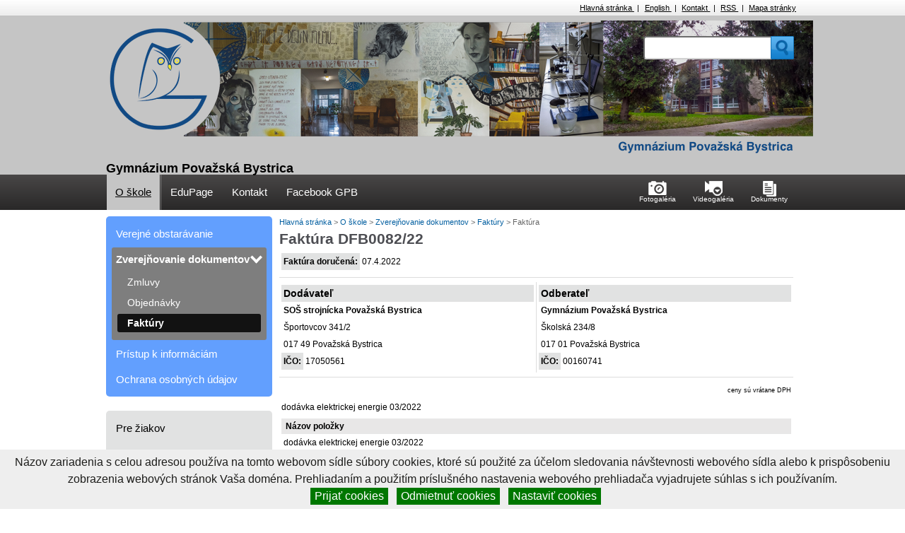

--- FILE ---
content_type: text/html;charset=UTF-8
request_url: https://www.gympb.sk/o-skole/zverejnovanie-dokumentov/faktury/faktura.html?page_id=1126&did=909064
body_size: 4644
content:
<!DOCTYPE html PUBLIC "-//W3C//DTD XHTML 1.0 Transitional//EN" "http://www.w3.org/TR/xhtml1/DTD/xhtml1-transitional.dtd"><html xmlns="https://www.w3.org/1999/xhtml/" xml:lang="sk" lang="sk">
<head>
	<!-- Set the viewport width to device width for mobile -->
	<meta name="viewport" content="width=device-width, initial-scale=1, maximum-scale=1" />

	<title>Faktúra, Faktúry, Zverejňovanie dokumentov, O škole, Gymnázium Považská Bystrica</title>	<meta http-equiv="Content-Type" content="text/html; charset=utf-8" />
<meta http-equiv="Content-Language" content="sk" />
<meta name="Generator" content="BUXUS" />
<meta name="description" content="" />
<meta name="robots" content="index, follow" />
	<link href="https://www.gympb.sk/buxus/docs/design/reset.css?d=99" media="screen" rel="stylesheet" type="text/css" />
<link href="https://www.gympb.sk/buxus/docs/jscripts/royalslider/skoly/royalslider_skoly.css?d=99" media="screen" rel="stylesheet" type="text/css" />
<link href="https://www.gympb.sk/buxus/docs/design/style.css?d=99" media="screen" rel="stylesheet" type="text/css" />
<link href="https://www.gympb.sk/buxus/docs/design/theme.css?d=99" media="screen" rel="stylesheet" type="text/css" />
<!--[if lte IE 7]> <link href="https://www.gympb.sk/buxus/docs/design/style-ie7-ie6.css" media="screen" rel="stylesheet" type="text/css" /><![endif]-->
<link href="https://www.gympb.sk/buxus/docs/design/media.css?d=99" media="screen" rel="stylesheet" type="text/css" />
<link href="https://www.gympb.sk/nove-clanky.html?page_id=72" rel="alternate" type="application/rss+xml" title="RSS - Nové články" />
	
                        	<script type="text/javascript">
		var has_google_map = false;
		var no_right_panel = false;
	</script>
</head>
<body>
	<div id="bg"  class="subpage">
		<div class="top_menu_wrapper">
		<div class="wrapper">
			<ul class="menu">
	<li >
		<a href="https://www.gympb.sk/" title="Hlavná stránka" >
			Hlavná stránka		</a><span> |</span>
	</li>
	<li >
		<a href="https://www.gympb.sk/home-page.html?page_id=83" title="English" >
			English		</a><span> |</span>
	</li>

	<li >
		<a href="https://www.gympb.sk/kontakt.html?page_id=91" title="Kontakt" >
			Kontakt		</a><span> |</span>	</li>
	<li >
		<a href="https://www.gympb.sk/rss.html?page_id=86" title="RSS" >
			RSS		</a><span> |</span>	</li>
	<li >
		<a href="https://www.gympb.sk/mapa-stranky.html?page_id=87" title="Mapa stránky" >
			Mapa stránky		</a>	</li>
</ul>			<div class="clear_height"></div>
		</div>
		</div>
		<div id="header">
			<div class="roof" >
				<div class="wrapper" >
					<div id="roof_left">
													<a href="/" id="logo" title="Gymnázium Považská Bystrica" >
								<img src="https://www.gympb.sk/buxus/images/logo/image_119_113_v33.png" alt="Logo Gymnázium Považská Bystrica" title="Gymnázium Považská Bystrica"/>
							</a>
															<span class="vertical_align_fix" id="logotext">
									<a href="/" id="logo" title="Gymnázium Považská Bystrica" >
										Gymnázium Považská Bystrica									</a>
								</span>
																		</div>
					<div id="roof_right">
						<form id="search" method="get" action="https://www.gympb.sk/vyhladavanie.html?page_id=149">
						<div id="search_form_content">
							<div class="form_fields">
								<div class="search_left">
								<input type="text" name="hladaj" value="" />
								</div>
								<div class="search_right">
								<input type="submit" name="search_button" value="" />
								</div>
							</div>
						</div>
						</form>
					</div>
					<div class="clear_height"></div>
				</div>
			</div>
			<div class="ribbon">
				<div class="wrapper">
					<a class="toggleMenu" href="#" style="display: none;">Menu</a>
<ul class="nav" >
  <li class="active-li">
  	<img class="delimiter-left" src="https://www.gympb.sk/buxus/images/design/menu_delimiter_left.png" alt="" title="" />
    <a class="parent active" href="http://100" title="O škole" >
    O škole    </a>
    <img class="delimiter" src="https://www.gympb.sk/buxus/images/design/menu_delimiter_right.png" alt="" title="" />
    	</li>
  <li >
  	<img class="delimiter-left" src="https://www.gympb.sk/buxus/images/design/menu_delimiter_left.png" alt="" title="" />
    <a  href="https://gympb.edupage.org/login/index.php?out=1" title="EduPage" >
    EduPage    </a>
    <img class="delimiter" src="https://www.gympb.sk/buxus/images/design/menu_delimiter_right.png" alt="" title="" />
    	</li>
  <li >
  	<img class="delimiter-left" src="https://www.gympb.sk/buxus/images/design/menu_delimiter_left.png" alt="" title="" />
    <a  href="https://www.gympb.sk/kontakt.html?page_id=91" title="Kontakt" >
    Kontakt    </a>
    <img class="delimiter" src="https://www.gympb.sk/buxus/images/design/menu_delimiter_right.png" alt="" title="" />
    	</li>
  <li >
  	<img class="delimiter-left" src="https://www.gympb.sk/buxus/images/design/menu_delimiter_left.png" alt="" title="" />
    <a  href="https://www.facebook.com/Gymn%C3%A1zium-PB-333189047288040/" title="Facebook GPB" >
    Facebook GPB    </a>
    <img class="delimiter" src="https://www.gympb.sk/buxus/images/design/menu_delimiter_right.png" alt="" title="" />
    	</li>
</ul>

<ul class="quick_nav">
		<li class="photto ">
		<a href="https://www.gympb.sk/fotogalerie.html?page_id=129" title="Fotogaléria"><span>Fotogaléria</span></a>
	</li>
	<li class="camera ">
		<a href="https://www.gympb.sk/videogalerie.html?page_id=128" title="Videogaléria"><span>Videogaléria</span></a>
	</li>
		<li class="docs ">
		<a href="https://www.gympb.sk/dokumenty.html?page_id=141" title="Dokumenty"><span>Dokumenty</span></a>
	</li>
</ul>
				</div>
			</div>
		</div>
				<div id="content_wrapper_outer">
			<div id="content" class="wrapper">
				<div class="left">
					<ul class="submenu">
	<li >
		<a href="https://www.gympb.sk/o-skole/verejne-obstaravanie-2.html?page_id=2405" >Verejné obstarávanie</a>
			</li>
	<li class="active">
		<a href="https://www.gympb.sk/o-skole/zverejnovanie-dokumentov.html?page_id=97" class="with_arrow_down">Zverejňovanie dokumentov</a>
				<ul>
						<li >
				<a href="https://www.gympb.sk/o-skole/zverejnovanie-dokumentov/zmluvy.html?page_id=190">Zmluvy</a>
			</li>
						<li >
				<a href="https://www.gympb.sk/o-skole/zverejnovanie-dokumentov/objednavky.html?page_id=191">Objednávky</a>
			</li>
						<li class="active">
				<a href="https://www.gympb.sk/o-skole/zverejnovanie-dokumentov/faktury.html?page_id=192">Faktúry</a>
			</li>
					</ul>
			</li>
	<li >
		<a href="https://www.gympb.sk/o-skole/pristup-k-informaciam-na-zaklade-zakona-c.-211-2000-z.z.-o-slobodnom-pristupe-k-informaciam.html?page_id=96" >Prístup k informáciám</a>
			</li>
	<li >
		<a href="https://www.gympb.sk/o-skole/ochrana-osobnych-udajov.html?page_id=4860" >Ochrana osobných údajov</a>
			</li>
</ul>

<ul class="submenu gray" >
	<li class="submenu_li ">
		<a href="https://www.gympb.sk/pre-ziakov.html?page_id=1154" >Pre žiakov</a>
			</li>
	<li class="submenu_li ">
		<a href="https://www.gympb.sk/pre-rodicov.html?page_id=1155" >Pre rodičov</a>
			</li>
</ul>


				</div>
				<div class="middle no_right_panel">
					<div class="p10h">
							<ul class="breadcrumbs">
  <li>
  	  		<a href="https://www.gympb.sk/">
  	  	Hlavná stránka  	  	</a>&gt;
  	  </li>
  <li>
  	  		<a href="http://100">
  	  	O škole  	  	</a>&gt;
  	  </li>
  <li>
  	  		<a href="https://www.gympb.sk/o-skole/zverejnovanie-dokumentov.html?page_id=97">
  	  	Zverejňovanie dokumentov  	  	</a>&gt;
  	  </li>
  <li>
  	  		<a href="https://www.gympb.sk/o-skole/zverejnovanie-dokumentov/faktury.html?page_id=192">
  	  	Faktúry  	  	</a>&gt;
  	  </li>
  <li>
  	  	Faktúra  	  </li>
</ul>
<!--PRINT_THIS_BEGIN--> 	<h1>Faktúra DFB0082/22</h1>
<!--PRINT_THIS_END--><table id="doklad_table">
		<tr>
		<td style="vertical-align: top">
			<table style="width:auto">
				<tr><th>Faktúra doručená:</th><td>07.4.2022</td></tr>
											</table>
		</td>
		<td style="vertical-align: top">
		</td>
	</tr>
		<tr>
		<td colspan="2" style="padding:0px;"><hr class="doklad_hr" /></td>
	</tr>
	<tr>
		<td style="width:50%;vertical-align: top;border-right:1px solid #ddd">
			<table>
				<tr><th class="th_heading">Dodávateľ</th></tr>
				<tr><td><strong>SOŠ strojnícka Považská Bystrica</strong></td></tr>
				<tr><td>Športovcov 341/2</td></tr>
				<tr><td>017 49 Považská Bystrica</td></tr>
			</table>
			<table style="width:auto">
				<tr><th>IČO:</th><td>17050561</td></tr>
			</table>
		</td>
		<td style="vertical-align: top">
			<table>
				<tr><th class="th_heading">Odberateľ</th></tr>
				<tr><td><strong>Gymnázium Považská Bystrica</strong></td></tr>
				<tr><td>Školská 234/8</td></tr>
				<tr><td>017 01 Považská Bystrica</td></tr>
			</table>
			<table style="width:auto">
				<tr><th>IČO:</th><td>00160741</td></tr>
			</table>
		</td>
	</tr>
	<tr>
		<td colspan="2" style="padding:0px;"><hr class="doklad_hr" /></td>
	</tr>
	<tr>
		<td colspan="2" style="text-align: right"><i><small>
					ceny sú vrátane DPH
				</small></i></td>
	</tr>
		<tr>
		<td colspan="2">dodávka elektrickej energie 03/2022</td>
	</tr>
			<tr>
		<td colspan="2">
			<table class="list_table" id="polozky">
				<tr>
					<th>Názov položky</th>
				</tr>
								<tr>
					<td>dodávka elektrickej energie 03/2022</td>
				</tr>
							</table>
		</td>
	</tr>
		<tr>
		<td colspan="2" style="text-align: right">
					Celková hodnota fakturovaného plnenia:
				<strong style="font-size:1.2em">889,56 EUR</strong></td>
	</tr>
	</table>					</div>
				</div>
								<div class="clear"></div>
			</div>
		</div>
		<div id="footer">
		<div class="first">
		<div class="wrapper">
			<div class="left">
				<strong>Gymnázium Považská Bystrica</strong><br />
				<p>Školská 234/8<br />01701 Považská Bystrica</p>				</div>
				<div class="middle">
					<ul>
											<li class="active">
							<a href="http://100" title="O škole" >
								O škole							</a>
						</li>
											<li >
							<a href="https://gympb.edupage.org/login/index.php?out=1" title="EduPage" >
								EduPage							</a>
						</li>
											<li >
							<a href="https://www.gympb.sk/kontakt.html?page_id=91" title="Kontakt" >
								Kontakt							</a>
						</li>
											<li >
							<a href="https://www.facebook.com/Gymn%C3%A1zium-PB-333189047288040/" title="Facebook GPB" >
								Facebook GPB							</a>
						</li>
										</ul>
				</div>
				<div class="right">
					<ul>
											<li >
							<a href="https://www.gympb.sk/pre-ziakov.html?page_id=1154" title="Pre žiakov" >
								Pre žiakov							</a>
						</li>
											<li >
							<a href="https://www.gympb.sk/pre-rodicov.html?page_id=1155" title="Pre rodičov" >
								Pre rodičov							</a>
						</li>
										</ul>
				</div>
							</div>
			<div class="clear"></div>
		</div>
				<div class="second">
			<div class="wrapper">
				<div id="footer_panel">
					<div class="logobox">
						Stredné školy Trenčianského samosprávneho kraja
						<div id="footer_menu_icon">&nbsp;</div>
					</div>
				</div>
				<div id="links">
	<div id="links_inner">
	<div id="footer_linky" class="royalSlider videoGallery rsDefault">
				<div style="margin:10px">
			<span class="rsTmb">Gymnáziá</span>
			<ul>
							<li><a href="https://www.gymnm.sk">Gymnázium M. R. Štefánika Nové Mesto nad Váhom.</a></li>
							<li><a href="https://www.gympb.sk">Gymnázium Považská Bystrica.</a></li>
							<li><a href="https://www.gymdb.sk">Gymnázium Dubnica nad Váhom.</a></li>
							<li><a href="https://www.gymnaziumtrencin.sk">Gymnázium Ľudovíta Štúra Trenčín.</a></li>
							<li><a href="https://www.gympe.sk">Gymnázium Partizánske.</a></li>
						</ul>
		</div>
				<div style="margin:10px">
			<span class="rsTmb">Obchodné akadémie</span>
			<ul>
							<li><a href="https://www.oa-tn.sk">Obchodná akadémia Milana Hodžu Trenčín.</a></li>
						</ul>
		</div>
				<div style="margin:10px">
			<span class="rsTmb">Stredné odborné školy</span>
			<ul>
							<li><a href="https://www.szspd.sk/">Stredná zdravotnícka škola Prievidza.</a></li>
							<li><a href="https://www.szstn.sk/">Stredná zdravotnícka škola C. Šimurkovej v Trenčíne.</a></li>
							<li><a href="https://www.sosnovaky.sk">Stredná odborná škola Nováky.</a></li>
							<li><a href="https://www.spsmyjava.sk/">Stredná priemyselná škola Myjava.</a></li>
							<li><a href="https://www.spspb.sk">Stredná priemyselná škola Považská Bystrica.</a></li>
							<li><a href="https://www.sosstn.sk">Stredná priemyselná škola stavebná Emila Belluša Trenčín.</a></li>
							<li><a href="https://www.sosostn.sk/">Stredná odborná škola obchodu a služieb Trenčín.</a></li>
							<li><a href="https://www.sosospu.sk">Stredná odborná škola obchodu a služieb Púchov.</a></li>
							<li><a href="https://www.kalina.sk">Stredná odborná škola obchodu a služieb Prievidza.</a></li>
							<li><a href="https://www.sosjpb.sk">Stredná odborná škola strojnícka Považská Bystrica.</a></li>
							<li><a href="https://www.sosdca.sk">Stredná odborná škola technická v Dubnici nad Váhom.</a></li>
							<li><a href="https://www.sospruske.sk">Stredná odborná škola Pruské.</a></li>
							<li><a href="https://www.sospb.sk">Stredná odborná škola Považská Bystrica.</a></li>
							<li><a href="https://www.spsdub.sk">Stredná priemyselná škola v Dubnici nad Váhom.</a></li>
							<li><a href="https://www.sosstaratura.sk">Stredná priemyselná škola Stará Turá.</a></li>
							<li><a href="https://www.sospd.sk">Stredná odborná škola polytechnická Prievidza.</a></li>
							<li><a href="https://www.spspart.sk">Stredná odborná škola Jána Antonína Baťu Partizánske.</a></li>
							<li><a href="https://www.sostn.sk">Stredná odborná škola Trenčín.</a></li>
							<li><a href="https://www.spojskolapu.sk">Spojená škola Púchov.</a></li>
							<li><a href="https://www.sportovaskolatn.sk/">Stredná športová škola Trenčín.</a></li>
						</ul>
		</div>
				<div style="margin:10px">
			<span class="rsTmb">Centrá voľného času</span>
			<ul>
							<li><a href="https://www.kcvc.sk">Krajské centrum voľného času v Trenčíne.</a></li>
						</ul>
		</div>
			</div>
	</div>
</div>

			</div>
		</div>
				<div class="third">
			<div class="wrapper">
        <div class="right">
            <a href="https://www.gympb.sk/cookies-nastavenie.html?page_id=5836" title="Cookies nastavenie"  >Cookies nastavenie</a> |
  <a href="https://www.gympb.sk/cookies-viac-informacii.html?page_id=4212" title="Cookies - viac informácií"  >Cookies - viac informácií</a> |
  <a href="https://www.gympb.sk/vyhlasenie-o-pristupnosti.html?page_id=172" title="Vyhlásenie o prístupnosti"  >Vyhlásenie o prístupnosti</a> |
	<a href="http://www.crystalconsulting.sk/kontakty" title="Technický prevádzkovateľ">Technický prevádzkovateľ</a> |
	<a href="https://www.gympb.sk/kontakt.html?page_id=91" title="Správca obsahu">Správca obsahu</a>        </div>
        <div class="left">Generuje <a href="https://www.ui42.sk/buxus-flexibilne-cms">CMS BUXUS</a></div>
			</div>
			<div class="clear"></div><br />
		</div>

<div id="cookie-bar" class="fixed bottom" style="z-index:2000;">
        <p>Názov zariadenia s celou adresou používa na tomto webovom sídle súbory cookies, ktoré sú použité za účelom sledovania návštevnosti webového sídla alebo k prispôsobeniu zobrazenia webových stránok Vaša doména. Prehliadaním a použitím príslušného nastavenia webového prehliadača vyjadrujete súhlas s ich používaním.</p>
    <a href="https://www.gympb.sk/cookies-nastavenie.html?page_id=5836&c_consent=1&ref_id=1126" class="cb-enable">Prijať cookies</a>
    <a href="https://www.gympb.sk/cookies-nastavenie.html?page_id=5836&c_consent=2&ref_id=1126" class="cb-disable">Odmietnuť cookies</a>
    <a href="https://www.gympb.sk/cookies-nastavenie.html?page_id=5836" class="cb-policy">Nastaviť cookies</a>
</div>

	</div>
	</div>

	<!-- Print page:BEGIN //-->
	<!-- print_page_footer_start <sys_print_footer>	<hr />
	<div style="color: #999999;">http://http://www.gympb.sk/o-skole/zverejnovanie-dokumentov/faktury/faktura.html?page_id=1126&amp;did=909064</div>
	<hr />
	<div style="color: #666666;">
		Generuje <a href="http://www.crystalconsulting.sk/crystal-office/o-systeme">Crystal Office - portál</a> a <a href="http://www.ui42.sk/cms-buxus.html?page_id=63">CMS BUXUS</a>
	</div>
	</sys_print_footer> print_page_footer_end -->		<!-- print_page_header_start <sys_print_header>	<strong></strong>
	<div style="color: #999999;">www.gympb.sk</div>
	<hr />
	</sys_print_header> print_page_header_end -->	<form target="_blank" name="print_form" action="/buxus/lib/print_page/print_page.php" method="post" style="height: 0px;">
	<input type="hidden" name="CONTAINER" value="PRINT_THIS" />
	<input type="hidden" name="HEAD" value="0" /> 
	<input type="hidden" name="AUTO_BACK" value="0" /> 
	<input type="hidden" name="COLORS" value="1" /> 
	<input type="hidden" name="FOOTERS" value="1" /> 
	<input type="hidden" name="TITLE_FILE_NAME" value="1" /> 
	<input type="hidden" name="CHARSET" value="1" /> 
	<input type="hidden" name="CSS" value="https://www.gympb.sk/buxus/docs/design/print.css" /> 
	<input type="hidden" name="FILE" value="http://www.gympb.sk/o-skole/zverejnovanie-dokumentov/faktury/faktura.html?page_id=1126&amp;did=909064" />
	<input type="hidden" name="PRINT_KEY" value="be200df0c87b336f65975a5c80c07c351bbb2114" />
</form>	<!-- Print page:END //-->

	<script type="text/javascript" src="https://ajax.googleapis.com/ajax/libs/jquery/1.7.1/jquery.min.js"></script>
<script type="text/javascript" src="https://www.gympb.sk/buxus/docs/jscripts/royalslider/jquery.royalslider.min.js?d=99"></script>
<script type="text/javascript" src="https://www.gympb.sk/buxus/docs/jscripts/jquery.tools.min.js?d=99"></script>
<script type="text/javascript" src="https://www.gympb.sk/buxus/docs/jscripts/skoly.js?d=99"></script>
	
	</body>
</html>


--- FILE ---
content_type: text/css
request_url: https://www.gympb.sk/buxus/docs/jscripts/royalslider/skoly/royalslider_skoly.css?d=99
body_size: 3422
content:
/**
 *  Royalslider v jednom CSS
 *  Skombinovane
 *    royalslider.css
 *    default/rs-default.css
 *    minimal-white/rs-minimal-white.css
 */

/* v1.0.2 */
/* Core RS CSS file. 95% of time you shouldn't change anything here. */
.royalSlider {
  width: 600px;
  height: 400px;
  position: relative;
  direction: ltr;
}

.rsWebkit3d .rsSlide,
.rsWebkit3d .rsContainer,
.rsWebkit3d .rsThumbs,
.rsWebkit3d .rsPreloader,
.rsWebkit3d img,
.rsWebkit3d .rsOverflow,
.rsWebkit3d .rsBtnCenterer,
.rsWebkit3d .rsAbsoluteEl {
  -webkit-backface-visibility: hidden;
  -webkit-transform: translateZ(0);
}
.rsFade.rsWebkit3d .rsSlide,
.rsFade.rsWebkit3d img,
.rsFade.rsWebkit3d .rsContainer {
  -webkit-transform: none;
}
.rsOverflow {
  width: 100%;
  height: 100%;
  position: relative;
  overflow: hidden;
  float: left;
  -webkit-tap-highlight-color:rgba(0,0,0,0);
}

.rsContainer {
  position: relative;
  width: 100%;
  height: 100%;
  -webkit-tap-highlight-color:rgba(0,0,0,0);
}

.rsArrow,
.rsThumbsArrow {
  cursor: pointer;
}

.rsThumb {
  float: left;
  position: relative;
}

.rsArrow,
.rsNav,
.rsThumbsArrow {
  opacity: 1;
  -webkit-transition:opacity 0.3s linear;
  -moz-transition:opacity 0.3s linear;
  -o-transition:opacity 0.3s linear;
  transition:opacity 0.3s linear;
}
.rsHidden {
  opacity: 0;
  visibility: hidden;
  -webkit-transition:visibility 0s linear 0.3s,opacity 0.3s linear;
  -moz-transition:visibility 0s linear 0.3s,opacity 0.3s linear;
  -o-transition:visibility 0s linear 0.3s,opacity 0.3s linear;
  transition:visibility 0s linear 0.3s,opacity 0.3s linear;
}


.rsGCaption {
  width: 100%;
  float: left;
  text-align: center;
}

/* Fullscreen options, very important ^^ */
.royalSlider.rsFullscreen {
  position: fixed !important;
  height: auto !important;
  width: auto !important;
  margin: 0 !important;
  padding: 0 !important;
  z-index: 2147483647 !important;
  top: 0 !important;
  left: 0 !important;
  bottom: 0 !important;
  right: 0 !important;
}

.royalSlider .rsSlide.rsFakePreloader {
  opacity: 1 !important;
  -webkit-transition: 0s;
  -moz-transition: 0s;
  -o-transition:  0s;
  transition:  0s;
  display: none;
}

.rsSlide {
  position: absolute;
  left: 0;
  top: 0;
  display: block;
  overflow: hidden;

  height: 100%;
  width: 100%;
}

.royalSlider.rsAutoHeight,
.rsAutoHeight .rsSlide {
  height: auto;
}

.rsContent {
  width: 100%;
  height: 100%;
  position: relative;
}

.rsPreloader {
  position:absolute;
  z-index: 0;
}

.rsNav {
  -moz-user-select: -moz-none;
  -webkit-user-select: none;
  user-select: none;
}
.rsNavItem {
  -webkit-tap-highlight-color:rgba(0,0,0,0.25);
}

.rsThumbs {
  cursor: pointer;
  position: relative;
  overflow: hidden;
  float: left;
  z-index: 22;
}
.rsTabs {
  float: left;
}
.rsTabs,
.rsThumbs {
  -webkit-tap-highlight-color:rgba(0,0,0,0);
  -webkit-tap-highlight-color:rgba(0,0,0,0);
}


.rsVideoContainer {
  /*left: 0;
  top: 0;
  position: absolute;*/
  /*width: 100%;
  height: 100%;
  position: absolute;
  left: 0;
  top: 0;
  float: left;*/
  width: auto;
  height: auto;
  line-height: 0;
  position: relative;
}
.rsVideoFrameHolder {
  position: absolute;
  left: 0;
  top: 0;
  background: #141414;
  opacity: 0;
  -webkit-transition: .3s;
}
.rsVideoFrameHolder.rsVideoActive {
  opacity: 1;
}
.rsVideoContainer iframe,
.rsVideoContainer video,
.rsVideoContainer embed,
.rsVideoContainer .rsVideoObj {
  position: absolute;
  z-index: 0;
  left: 0;
  top: 0;
  width: 100%;
  height: 100%;
}
/* ios controls over video bug, shifting video */
.rsVideoContainer.rsIOSVideo iframe,
.rsVideoContainer.rsIOSVideo video,
.rsVideoContainer.rsIOSVideo embed {
  -webkit-box-sizing: border-box;
  -moz-box-sizing: border-box;
  box-sizing: border-box;
  padding-right: 44px;
}

.rsABlock {
  left: 0;
  top: 0;
  position: absolute;
  z-index: 15;
  -webkit-backface-visibility: hidden;
}

.grab-cursor {
  cursor:url(grab.png) 8 8, move;
}

.grabbing-cursor{
  cursor:url(grabbing.png) 8 8, move;
}

.rsNoDrag {
  cursor: auto;
}

.rsLink {
  left:0;
  top:0;
  position:absolute;
  width:100%;
  height:100%;
  display:block;
  z-index: 20;
  background: url(blank.gif);
  -webkit-backface-visibility: hidden;
}

/******************************
*
*  RoyalSlider Default Skin
*
*    1. Arrows
*    2. Bullets
*    3. Thumbnails
*    4. Tabs
*    5. Fullscreen button
*    6. Play/close video button
*    7. Preloader
*
*  Sprite: 'rs-default.png'
*  Feel free to edit anything
*  If you don't some part - just delete it
*
******************************/


/* Background */
.rsDefault .rsOverflow,
.rsDefault .rsSlide,
.rsDefault .rsVideoFrameHolder,
.rsDefault .rsThumbs {
  background: #151515;
}


/***************
*
*  1. Arrows
*
****************/

.rsDefault .rsArrow {
  height: 100%;
  width: 44px;
  position: absolute;
  display: block;
  cursor: pointer;
  z-index: 21;
}
.rsDefault.rsVer .rsArrow {
  width: 100%;
  height: 44px;

}
.rsDefault.rsVer .rsArrowLeft { top: 0; left: 0; }
.rsDefault.rsVer .rsArrowRight { bottom: 0;  left: 0; }

.rsDefault.rsHor .rsArrowLeft { left: 0; top: 0; }
.rsDefault.rsHor .rsArrowRight { right: 0; top:0; }

.rsDefault .rsArrowIcn {
  width: 32px;
  height: 32px;
  top: 50%;
  left: 50%;
  margin-top:-16px;
  margin-left: -16px;

  position: absolute;
  cursor: pointer;
  background: url('rs-default.png');
  background-color: rgba(0,0,0,0.75);
  *background-color: #111;

  border-radius: 2px;
}
.rsDefault .rsArrowIcn:hover {
  background-color: rgba(0,0,0,0.9);
}

.rsDefault.rsHor .rsArrowLeft .rsArrowIcn { background-position: -64px -32px; }
.rsDefault.rsHor .rsArrowRight .rsArrowIcn { background-position: -64px -64px; }

.rsDefault.rsVer .rsArrowLeft .rsArrowIcn { background-position: -96px -32px; }
.rsDefault.rsVer .rsArrowRight .rsArrowIcn { background-position: -96px -64px; }

.rsDefault .rsArrowDisabled .rsArrowIcn { background-color: rgba(0,0,0,0.4); opacity: .4; *display: none; }


/***************
*
*  2. Bullets
*
****************/

.rsDefault .rsBullets {
  position: absolute;
  z-index: 35;
  left: 0;
  bottom: 0;
  width: 100%;
  height: auto;
  margin: 0 auto;
  background: #000;
  background: rgba(0,0,0,0.75);
  text-align: center;
  line-height: 18px;
  overflow: hidden;
}
.rsDefault .rsBullet {
  width: 8px;
  height: 8px;
  display: inline-block;
  *display:inline;
  *zoom:1;
  margin: 0 5px 1px;
  border-radius: 50%;
  background: #777;
  background: rgba(255,255,255,0.5);
}
.rsDefault .rsBullet.rsNavSelected  {
  background-color: #FFF;
}





/***************
*
*  3. Thumbnails
*
****************/

.rsDefault .rsThumbsHor {
  padding-bottom: 4px;
  width: 100%;
  height: 72px;
}
.rsDefault .rsThumbsVer {
  padding-right: 4px;
  width: 96px;
  height: 100%;
  position: absolute;
  top: 0;
  right: 0;
}
.rsDefault.rsWithThumbsHor .rsThumbsContainer {
  position: relative;
  height: 100%;
}
.rsDefault.rsWithThumbsVer .rsThumbsContainer {
  position: relative;
  width: 100%;
}
.rsDefault .rsThumb {
  float: left;
  overflow: hidden;
  width: 96px;
  height: 72px;
}
.rsDefault .rsThumb img {
 /* width: 100%;
  height: 100%;*/
  margin:0px auto;
}
.rsDefault .rsThumb.rsNavSelected {
  background: #02874a;
}
.rsDefault .rsThumb.rsNavSelected img {
  opacity: 0.3;
  filter: alpha(opacity=30);
}
.rsDefault .rsTmb {
  display: block;
}

/* Thumbnails arrow icons */
.rsDefault .rsThumbsArrow {
  height: 100%;
  width: 20px;
  position: absolute;
  display: block;
  cursor: pointer;
  z-index: 21;
  background: #000;
  background: rgba(0,0,0,0.75);
}
.rsDefault .rsThumbsArrow:hover {
  background: rgba(0,0,0,0.9);
}
.rsDefault.rsWithThumbsVer .rsThumbsArrow {
  width: 100%;
  height: 20px;
}
.rsDefault.rsWithThumbsVer .rsThumbsArrowLeft { top: 0; left: 0; }
.rsDefault.rsWithThumbsVer .rsThumbsArrowRight { bottom: 0;  left: 0; }

.rsDefault.rsWithThumbsHor .rsThumbsArrowLeft { left: 0; top: 0; }
.rsDefault.rsWithThumbsHor .rsThumbsArrowRight { right: 0; top:0; }

.rsDefault .rsThumbsArrowIcn {
  width: 16px;
  height: 16px;
  top: 50%;
  left: 50%;
  margin-top:-8px;
  margin-left: -8px;
  position: absolute;
  cursor: pointer;
  background: url('rs-default.png');
}

.rsDefault.rsWithThumbsHor .rsThumbsArrowLeft .rsThumbsArrowIcn { background-position: -128px -32px; }
.rsDefault.rsWithThumbsHor .rsThumbsArrowRight .rsThumbsArrowIcn { background-position: -128px -48px; }

.rsDefault.rsWithThumbsVer .rsThumbsArrowLeft .rsThumbsArrowIcn { background-position: -144px -32px; }
.rsDefault.rsWithThumbsVer .rsThumbsArrowRight .rsThumbsArrowIcn { background-position: -144px -48px; }

.rsDefault .rsThumbsArrowDisabled { display: none !important; }

/* Thumbnails resizing on smaller screens */
@media screen and (min-width: 0px) and (max-width: 800px) {
  .rsDefault .rsThumb {
    width: 59px;
    height: 44px;
  }
  .rsDefault .rsThumbsHor {
    height: 44px;
  }
  .rsDefault .rsThumbsVer {
    width: 59px;
  }
}




/***************
*
*  4. Tabs
*
****************/

.rsDefault .rsTabs {
  width: 100%;
  height: auto;
  margin: 0 auto;
  text-align:center;
  overflow: hidden; padding-top: 12px; position: relative;
}
.rsDefault .rsTab {
  display: inline-block;
  cursor: pointer;
  text-align: center;
  height: auto;
  width: auto;
  color: #333;
  padding: 5px 13px 6px;
  min-width: 72px;
  border: 1px solid #D9D9DD;
  border-right: 1px solid #f5f5f5;
  text-decoration: none;

  background-color: #FFF;
  background-image: -webkit-linear-gradient(top, #fefefe, #f4f4f4);
  background-image:    -moz-linear-gradient(top, #fefefe, #f4f4f4);
  background-image:         linear-gradient(to bottom, #fefefe, #f4f4f4);

  -webkit-box-shadow: inset 1px 0 0 #fff;
  box-shadow: inset 1px 0 0 #fff;

  *display:inline;
  *zoom:1;
}
.rsDefault .rsTab:first-child {
  -webkit-border-top-left-radius: 4px;
  border-top-left-radius: 4px;
  -webkit-border-bottom-left-radius: 4px;
  border-bottom-left-radius: 4px;
}
.rsDefault .rsTab:last-child {
  -webkit-border-top-right-radius: 4px;
  border-top-right-radius: 4px;
  -webkit-border-bottom-right-radius: 4px;
  border-bottom-right-radius: 4px;

  border-right:  1px solid #cfcfcf;
}
.rsDefault .rsTab:active {
  border: 1px solid #D9D9DD;
  background-color: #f4f4f4;
      -webkit-box-shadow: 0 1px 4px rgba(0, 0, 0, 0.2) inset;
  box-shadow:  0 1px 4px rgba(0, 0, 0, 0.2) inset;
}
.rsDefault .rsTab.rsNavSelected {
    color: white;
  border: 1px solid #999;
  text-shadow: 1px 1px #838383;
  -webkit-box-shadow: 0 1px 9px rgba(102, 102, 102, 0.65) inset;
  box-shadow: 0 1px 9px rgba(102, 102, 102, 0.65) inset;
  background: #ACACAC;
  background-image: -webkit-linear-gradient(top, #ACACAC, #BBB);
  background-image: -moz-llinear-gradient(top, #ACACAC, #BBB);
  background-image: linear-gradient(to bottom, #ACACAC, #BBB);
}





/***************
*
*  5. Fullscreen button
*
****************/

.rsDefault .rsFullscreenBtn {
  right: 0;
  top: 0;
  width: 44px;
  height: 44px;
  z-index: 22;
  display: block;
  position: absolute;
  cursor: pointer;

}
.rsDefault .rsFullscreenIcn {
  display: block;
  margin: 6px;
  width: 32px;
  height: 32px;

  background: url('rs-default.png') 0 0;
  background-color: rgba(0,0,0,0.75);
  *background-color: #000;
  border-radius: 2px;

}
.rsDefault .rsFullscreenIcn:hover {
  background-color: rgba(0,0,0,0.9);
}
.rsDefault.rsFullscreen .rsFullscreenIcn {
  background-position: -32px 0;
}





/***************
*
*  6. Play/close video button
*
****************/

.rsDefault .rsPlayBtn {
  -webkit-tap-highlight-color:rgba(0,0,0,0.3);
  width:64px;
  height:64px;
  margin-left:-32px;
  margin-top:-32px;
  cursor: pointer;
}
.rsDefault .rsPlayBtnIcon {
  width:64px;
  display:block;
  height:64px;
  -webkit-border-radius: 4px;
  border-radius: 4px;
  background:url(rs-default.png) no-repeat 0 -32px;

  background-color: rgba(0,0,0,0.75);
  -webkit-transition: .3s;
  -moz-transition: .3s;
  transition: .3s;
  *background-color: #000;
}
.rsDefault .rsPlayBtn:hover .rsPlayBtnIcon {
  background-color: rgba(0,0,0,0.9);
}
.rsDefault .rsBtnCenterer {
  position:absolute;
  left:50%;
  top:50%;
  width: 20px;
  height: 20px;
}
.rsDefault .rsCloseVideoBtn {
  right: 0;
  top: 0;
  width: 44px;
  height: 44px;
  z-index: 500;
  position: absolute;
  cursor: pointer;
  -webkit-backface-visibility: hidden;
  -webkit-transform: translateZ(0);

}
.rsDefault .rsCloseVideoBtn.rsiOSBtn {
  top: -38px;
  right: -6px;
  /*top: -6px;
  right: -38px;*/
}

.rsDefault .rsCloseVideoIcn {
  margin: 6px;
  width: 32px;
  height: 32px;
  background: url('rs-default.png') -64px 0;
  background-color: #000;
  background-color: rgba(0,0,0,0.75);
}
.rsDefault .rsCloseVideoIcn:hover {
  background-color: rgba(0,0,0,0.9);
}



/***************
*
*  7. Preloader
*
****************/

.rsDefault .rsPreloader {
  width:20px;
  height:20px;
  background-image:url(../preloaders/preloader-white.gif);

  left:50%;
  top:50%;
  margin-left:-10px;
  margin-top:-10px;
}

/******************************
*
*  RoyalSlider Minimal White Skin (.rsMinW)
*s
*    1. Arrows
*    2. Bullets
*    3. Thumbnails
*    4. Tabs
*    5. Fullscreen button
*    6. Play/close video button
*    7. Preloader
*
*  Sprite: 'rs-minimal-white.png'
*  Feel free to edit anything
*  If you don't some part - just delete it
*
******************************/


/* Background */
.rsMinW .rsOverflow,
.rsMinW .rsSlide,
.rsMinW .rsVideoFrameHolder,
.rsMinW .rsThumbs {
  background: #151515;
}


/***************
*
*  1. Arrows
*
****************/

.rsMinW .rsArrow {
  height: 44px;
  width: 30px;
  position: absolute;
  display: block;
  cursor: pointer;
  z-index: 21;
  }


.rsMinW .rsArrowLeft { right: 39px; bottom: 2px; }
.rsMinW .rsArrowRight { right: 9px; bottom:2px; }

.rsMinW .rsArrowIcn {
  width: 24px;
  height: 24px;
  top: 50%;
  left: 50%;
  margin-top:-12px;
  margin-left: -12px;

  position: absolute;
  cursor: pointer;
  background: url('rs-minimal-white.png');
  background-color: transparent;
}
.rsMinW .rsArrowIcn:hover {

}

.rsMinW.rsHor .rsArrowLeft .rsArrowIcn { background-position: -68px -36px; }
.rsMinW.rsHor .rsArrowRight .rsArrowIcn { background-position: -68px -68px; }

.rsMinW.rsVer .rsArrowLeft .rsArrowIcn { background-position: -96px -32px; }
.rsMinW.rsVer .rsArrowRight .rsArrowIcn { background-position: -96px -64px; }

.rsMinW .rsArrowDisabled .rsArrowIcn { opacity: .3; }


/***************
*
*  2. Bullets
*
****************/

.rsMinW .rsBullets {
  position: absolute;
  z-index: 35;
  bottom: 18px;
  right: 78px;
  width: auto;
  height: auto;
  text-align: left;
  overflow: hidden;
  line-height: 8px;
}
.rsMinW .rsBullet {
  width: 8px;
  height: 8px;
  display: inline-block;
  margin: 0 5px;
  border-radius: 50%;
  background: #aaa;
  background: rgba(255,255,255,0.6);

  *display:inline;
  *zoom:1;
}
.rsMinW .rsBullet.rsNavSelected  {
  background: #FFF;
}





/***************
*
*  3. Thumbnails
*
****************/

.rsMinW .rsThumbs {
  background: #FFF;
}
.rsMinW .rsThumbsHor {
  padding-bottom: 4px;
  width: 100%;
  height: 72px;
}
.rsMinW .rsThumbsVer {
  padding-right: 4px;
  width: 96px;
  height: 100%;
  position: absolute;
  top: 0;
  right: 0;
}
.rsMinW.rsWithThumbsHor .rsThumbsContainer {
  position: relative;
  height: 100%;
}
.rsMinW.rsWithThumbsVer .rsThumbsContainer {
  position: relative;
  width: 100%;
}
.rsMinW .rsThumb {
  float: left;
  overflow: hidden;
  width: 96px;
  height: 72px;
  color: #555;
}
.rsMinW .rsThumb:hover {
  color: #000;
}
.rsMinW .rsThumb img {
  width: 100%;
  height: 100%;
}
.rsMinW .rsThumb.rsNavSelected {
  background: #dadada;
  color: #000;
}
.rsMinW .rsThumb.rsNavSelected img {
  opacity: 0.3;
  filter: alpha(opacity=30);
}
.rsMinW .rsTmb {
  display: block;
}

/* Thumbnails arrow icons */
.rsMinW .rsThumbsArrow {
  height: 100%;
  width: 20px;
  position: absolute;
  display: block;
  cursor: pointer;
  z-index: 21;
  background: #fff;
  background: rgba(255,255,255,0.75);
}
.rsMinW .rsThumbsArrow:hover {
  background: #ddd;
}
.rsMinW.rsWithThumbsVer .rsThumbsArrow {
  width: 100%;
  height: 20px;
}
.rsMinW.rsWithThumbsVer .rsThumbsArrowLeft { top: 0; left: 0; }
.rsMinW.rsWithThumbsVer .rsThumbsArrowRight { bottom: 0;  left: 0; }

.rsMinW.rsWithThumbsHor .rsThumbsArrowLeft { left: 0; top: 0; }
.rsMinW.rsWithThumbsHor .rsThumbsArrowRight { right: 0; top:0; }

.rsMinW .rsThumbsArrowIcn {
  width: 16px;
  height: 16px;
  top: 50%;
  left: 50%;
  margin-top:-8px;
  margin-left: -8px;
  position: absolute;
  cursor: pointer;
  background: url('rs-minimal-white.png');
}

.rsMinW.rsWithThumbsHor .rsThumbsArrowLeft .rsThumbsArrowIcn { background-position: -128px -32px; }
.rsMinW.rsWithThumbsHor .rsThumbsArrowRight .rsThumbsArrowIcn { background-position: -128px -48px; }

.rsMinW.rsWithThumbsVer .rsThumbsArrowLeft .rsThumbsArrowIcn { background-position: -144px -32px; }
.rsMinW.rsWithThumbsVer .rsThumbsArrowRight .rsThumbsArrowIcn { background-position: -144px -48px; }

.rsMinW .rsThumbsArrowDisabled { display: none !important; }

/* Thumbnails resizing on smaller screens */
@media screen and (min-width: 0px) and (max-width: 800px) {
  .rsMinW .rsThumb {
    width: 59px;
    height: 44px;
  }
  .rsMinW .rsThumbsHor {
    height: 44px;
  }
  .rsMinW .rsThumbsVer {
    width: 59px;
  }
}




/***************
*
*  4. Tabs
*
****************/

.rsMinW .rsTabs {
  width: 100%;
  height: auto;
  margin: 0 auto;
  text-align:center;
  overflow: hidden; padding-top: 12px; position: relative;
}
.rsMinW .rsTab {
  display: inline-block;
  cursor: pointer;
  text-align: center;
  height: auto;
  width: auto;
  color: #333;
  padding: 5px 13px 6px;
  min-width: 96px;
  border: 1px solid #D9D9DD;
  border-right: 1px solid #f5f5f5;
  text-decoration: none;

  background-color: #FFF;
  background-image: -webkit-linear-gradient(top, #fefefe, #f4f4f4);
  background-image:    -moz-linear-gradient(top, #fefefe, #f4f4f4);
  background-image:         linear-gradient(to bottom, #fefefe, #f4f4f4);

  -webkit-box-shadow: inset 1px 0 0 #fff;
  box-shadow: inset 1px 0 0 #fff;

  *display:inline;
  *zoom:1;
}
.rsMinW .rsTab:first-child {
  -webkit-border-top-left-radius: 4px;
  border-top-left-radius: 4px;
  -webkit-border-bottom-left-radius: 4px;
  border-bottom-left-radius: 4px;
}
.rsMinW .rsTab:last-child {
  -webkit-border-top-right-radius: 4px;
  border-top-right-radius: 4px;
  -webkit-border-bottom-right-radius: 4px;
  border-bottom-right-radius: 4px;

  border-right:  1px solid #cfcfcf;
}
.rsMinW .rsTab:active {
  border: 1px solid #D9D9DD;
  background-color: #f4f4f4;
      -webkit-box-shadow: 0 1px 4px rgba(0, 0, 0, 0.2) inset;
  box-shadow:  0 1px 4px rgba(0, 0, 0, 0.2) inset;
}
.rsMinW .rsTab.rsNavSelected {
    color: white;
  border: 1px solid #999;
  text-shadow: 1px 1px #838383;
  -webkit-box-shadow: 0 1px 9px rgba(102, 102, 102, 0.65) inset;
  box-shadow: 0 1px 9px rgba(102, 102, 102, 0.65) inset;
  background: #ACACAC;
  background-image: -webkit-linear-gradient(top, #ACACAC, #BBB);
  background-image: -moz-llinear-gradient(top, #ACACAC, #BBB);
  background-image: linear-gradient(to bottom, #ACACAC, #BBB);
}





/***************
*
*  5. Fullscreen button
*
****************/

.rsMinW .rsFullscreenBtn {
  right: 0;
  top: 0;
  width: 44px;
  height: 44px;
  z-index: 22;
  display: block;
  position: absolute;
  cursor: pointer;

}
.rsMinW .rsFullscreenIcn {
  display: block;
  margin: 6px;
  width: 32px;
  height: 32px;

  background: url('rs-minimal-white.png') 0 0;
  background-color: #fff;
  background-color: rgba(255,255,255,0.75);
  border-radius: 2px;

}
.rsMinW .rsFullscreenIcn:hover {
  background-color: #fff;
}
.rsMinW.rsFullscreen .rsFullscreenIcn {
  background-position: -32px 0;
}





/***************
*
*  6. Play/close video button
*
****************/

.rsMinW .rsPlayBtn {
  -webkit-tap-highlight-color:rgba(0,0,0,0.3);
  width:64px;
  height:64px;
  margin-left:-32px;
  margin-top:-32px;
  cursor: pointer;
}
.rsMinW .rsPlayBtnIcon {
  width:64px;
  display:block;
  height:64px;
  -webkit-border-radius: 4px;
  border-radius: 4px;
  background:url(rs-minimal-white.png) no-repeat 0 -32px;
  background-color: #eee;
  background-color: rgba(238,238,238,0.75);
  -webkit-transition: .3s;
  -moz-transition: .3s;
  transition: .3s;
}
.rsMinW .rsPlayBtn:hover .rsPlayBtnIcon {
  background-color: #d5d5d5;
}
.rsMinW .rsBtnCenterer {
  position:absolute;
  left:50%;
  top:50%;
  width: 20px;
  height: 20px;
}
.rsMinW .rsCloseVideoBtn {
  right: 0;
  top: 0;
  width: 44px;
  height: 44px;
  z-index: 23;
  position: absolute;
  cursor: pointer;

}
.rsDefault .rsCloseVideoBtn.rsiOSBtn {
  top: -38px;
  right: -6px;
  /*top: -6px;
  right: -38px;*/
}
.rsMinW .rsCloseVideoIcn {
  margin: 6px;
  width: 32px;
  height: 32px;
  background: url('rs-minimal-white.png') -64px 0;
  background-color: #eee;
  background-color: rgba(238,238,238,0.75);
}
.rsMinW .rsCloseVideoIcn:hover {
  background-color: #d5d5d5;
}



/***************
*
*  7. Preloader
*
****************/

.rsMinW .rsPreloader {
  width:20px;
  height:20px;
  background-image:url(../preloaders/preloader.gif);

  left:50%;
  top:50%;
  margin-left:-10px;
  margin-top:-10px;
}

--- FILE ---
content_type: text/css
request_url: https://www.gympb.sk/buxus/docs/design/style.css?d=99
body_size: 8551
content:
@import "datepicker.min.css";
html {
  -webkit-text-size-adjust: none;
}
body {
  font-size: 100%;
  font-family: Arial, Helvetica, sans-serif;
}
html > body {
  font-size: 1em;
}
table {
  font-size: 100%;
}
.no-js {
  display: none;
}
.wrapper {
  width: 98%;
  max-width: 980px;
  position: relative;
  margin: 0 auto;
}
.m10 {
  margin: 10px;
}
.p10 {
  padding: 10px;
}
.p10h {
  padding: 0 7px 0 10px;
  line-height: 1.375em;
}
.p10v {
  padding: 10px 0;
}
.clear {
  clear: both;
}
.clear_height {
  clear: both;
  height: 0px;
  line-height: 0px;
}
#bg {
  background-color: white;
}
#header .ribbon {
  clear: both;
  min-height: 50px;
}
.top_menu_wrapper {
  padding: 2px 0px 5px 0px;
  background: #ffffff;
  background: url([data-uri]);
  background: -moz-linear-gradient(top,#ffffff 0%,#f6f6f6 47%,#ededed 100%);
  background: -webkit-gradient(linear,left top,left bottom,color-stop(0%,#ffffff),color-stop(47%,#f6f6f6),color-stop(100%,#ededed));
  background: -webkit-linear-gradient(top,#ffffff 0%,#f6f6f6 47%,#ededed 100%);
  background: -o-linear-gradient(top,#ffffff 0%,#f6f6f6 47%,#ededed 100%);
  background: -ms-linear-gradient(top,#ffffff 0%,#f6f6f6 47%,#ededed 100%);
  background: linear-gradient(to bottom,#ffffff 0%,#f6f6f6 47%,#ededed 100%);
  border-bottom: 1px solid #C2C2C2;
}
.menu {
  float: right;
  padding: 4px 4px 0px 0px;
}
.menu_a {
  padding: 4px 4px 0px 0px;
  font-size: 0.688em;
  float: left;
  display: block;
  color: #000;
}
.menu li {
  font-size: 0.688em;
  display: inline;
}
.menu li span {
  margin: 0 0.4em;
}
.menu li a {
  text-decoration: underline;
  color: black;
}
#header #roof_left {
  float: left;
  min-height: 90px;
  width: 70%;
}
#header #roof_right {
  float: left;
  width: 30%;
}
#header #logo {
  text-decoration: none;
}
#header #logo img {
  display: block;
  float: left;
  margin: 6px 6px 6px 0px;
}
#header #logotext {
  font-size: 1.125em;
  font-weight: bold;
  color: black;
  text-decoration: none;
  display: block;
}
#header #logotext a {
  color: inherit;
}
#header #search_form_content {
  display: block;
  float: right;
  margin-top: 28px;
}
.toggleSearch {
  float: right;
  width: 40px;
  height: 50px;
  background-color: blue;
  display: none;
}
#header #search_form_content .search_left {
  float: left;
  width: 180px;
}
#header #search_form_content .search_right {
  float: left;
  width: 40px;
}
#header #search input[type='text'] {
  width: 98%;
  padding: 0px;
  padding: 7px 0px 6px 2%;
  font-size: 0.875em;
  color: #000;
  outline: 0;
  border: 2px solid #D2D2D2;
  -webkit-border-radius: 4px;
  -moz-border-radius: 4px;
  border-radius: 4px;
  border-top-color: #6c6c6c;
  border-left-color: #6c6c6c;
}
#header #search input[type='submit'] {
  background: url(../../images/design/search_button.png);
  background-repeat: no-repeat;
  background-position: left top;
  border: 0 none;
  cursor: pointer;
  height: 40px;
  overflow: hidden;
  width: 100%;
}
#header #search input[type='submit']:hover {
  background: url(../../images/design/search_button_hover.png);
  background-repeat: no-repeat;
  background-position: left top;
}
#header #menu_butt {
  float: left;
  background: url(../../images/design/menu_butt.png);
  background-repeat: no-repeat;
  background-position: center center;
  height: 34px;
  width: 51px;
  margin-top: 8px;
  display: none;
}
#header #menu_butt:hover {
  background: url(../../images/design/menu_butt_hover.png);
}
#header .quick_nav {
  float: right;
}
#header .quick_nav li {
  float: left;
  margin-top: 3px;
  margin-right: 8px;
  border: 1px solid transparent;
  -webkit-border-radius: 4px;
  -moz-border-radius: 4px;
  border-radius: 4px;
}
#header .quick_nav li a {
  display: block;
  height: 17px;
  padding: 26px 7px 0 7px;
  font-size: 0.625em;
  text-decoration: none;
  text-align: center;
  background-repeat: no-repeat;
  background-position: center 5px;
}
#header .quick_nav li a:hover {
  text-decoration: underline;
}
#header .quick_nav li.camera a {
  background-image: url(../../images/design/ico_camera.png);
}
#header .quick_nav li.photto a {
  background-image: url(../../images/design/ico_photto.png);
}
#header .quick_nav li.docs a {
  background-image: url(../../images/design/ico_docs.png);
}
#banner {
  border-top-width: 4px;
  border-top-style: solid;
  padding-bottom: 9px;
}
#banner .tabs,
#banner #mainslider {
  float: left;
  width: 50%;
  position: relative;
}
#hp_wrapper_left {
  margin-top: 9px;
  margin-right: 5px;
  z-index: 100;
}
#hp_wrapper_right {
  margin-top: 9px;
  margin-left: 5px;
}
#hp_social_plugin {
  height: 40px;
}
#banner .rsContent .left {
  display: block;
  float: left;
  width: 33%;
}
#banner .rsContent .right {
  display: block;
  float: right;
  width: 66%;
}
#banner .rsContent .right_inner {
  margin: 10px;
}
#banner .rsContent .full_size {
  display: block;
  width: 100%;
}
#banner .rsContent .left ul,
#banner .rsContent .full_size ul {
  margin: 10px;
}
#banner .rsContent .left ul li,
#banner .rsContent .full_size ul li {
  margin: 15px 0;
}
#banner .rsContent .left ul li a,
#banner .rsContent .full_size ul li a {
  font-size: 0.875em;
  color: #035fa0;
  text-decoration: underline;
  text-transform: uppercase;
}
#banner .rsContent .right h3,
#banner .rsContent .full_size h3 {
  font-size: 1.3em;
  margin: 0px 0 10px 0;
}
#banner .rsContent .right p,
#banner .rsContent .full_size p {
  font-size: 0.750em;
  color: #4d4e53;
}
#banner .rsContent .right a.more,
#banner .rsContent .full_size a.more {
  float: right;
  color: #4d4e53;
  font-size: 0.750em;
  color: #035fa0;
  text-decoration: underline;
}
#banner .rsContent .right a.more:hover,
#banner .rsContent .full_size a.more:hover {
  text-decoration: none;
}
#content {
  padding: 9px 0 50px 0;
}
#content .left {
  width: 24%;
  float: left;
}
#content .left > * {
  width: 100%;
  margin-bottom: 20px;
}
#content .left .submenu {
  display: block;
  border-radius: 5px;
  padding: 5px 0;
}
#content .left .submenu li {
  display: block;
  border-radius: 3px;
  margin: 3px 8px;
}
#content .left .submenu li a {
  display: block;
  font-size: 0.938em;
  line-height: 1.4em;
  text-decoration: none;
  -webkit-border-radius: 3px;
  -moz-border-radius: 3px;
  border-radius: 3px;
  margin: 0px 6px;
  padding: 6px 16px 6px 0px;
}
#content .left .submenu li:hover a,
#content .left .submenu li.active a {
  background-image: url('../../images/design/icon_arrow_white_right.png');
  background-position: right center;
  background-repeat: no-repeat;
}
#content .left ul.submenu li a:hover {
  text-decoration: underline;
}
#content .left ul.submenu li.active a {
  background: none;
}
#content .left ul.submenu li.active a.with_arrow_down {
  background-image: url('../../images/design/icon_arrow_white_down.png');
  background-position: right center;
  background-repeat: no-repeat;
}
#content .left .submenu li.active a {
  font-weight: bold;
  padding-right: 14px;
}
#content .left ul.submenu ul {
  display: block;
  padding: 0 0 8px 0;
}
#content .left ul.submenu ul li a {
  display: block;
  font-size: 0.875em;
  line-height: 1em;
  text-decoration: none;
  border-radius: 3px;
  padding: 6px 8px;
}
#content .left ul.submenu li.active ul li a {
  font-weight: normal;
}
#content .left ul.submenu ul li:hover,
#content .left ul.submenu ul li.active {
  background-image: url('../../images/design/icon_triangle_white_right.png');
  background-position: 6px center;
  background-repeat: no-repeat;
}
#content .left ul.submenu li.active ul li.active a {
  font-weight: bold;
}
#content .left ul.submenu.gray {
  background: #e1e2e2;
}
#content .left ul.submenu.gray li a {
  color: black;
}
#content .left ul.submenu.gray li:hover,
#content .left ul.submenu.gray li.active {
  background-color: #c2c2c2;
}
#content .left ul.submenu.gray li:hover a,
#content .left ul.submenu.gray li.active a {
  background-image: url('../../images/design/icon_arrow_grey_right.png');
  background-position: right center;
  background-repeat: no-repeat;
}
#content .left ul.submenu.gray li a:hover {
  text-decoration: underline;
}
#content .left ul.submenu.gray li.active a {
  background: none;
}
#content .left ul.submenu.gray li.active a.with_arrow_down {
  background-image: url('../../images/design/icon_arrow_grey_down.png');
  background-position: right center;
  background-repeat: no-repeat;
}
#content .left ul.submenu.gray ul li:hover,
#content .left ul.submenu.gray ul li.active {
  background-image: url('../../images/design/icon_triangle_white_right.png');
  background-position: 6px center;
  background-repeat: no-repeat;
}
#content .left ul.submenu.gray ul li:hover a,
#content .left ul.submenu.gray ul li.active a {
  color: white;
}
#content .banner {
  margin-bottom: 5px;
}
#content .banner .inner_wrapper {
  font-size: 0.750em;
  line-height: 18px;
}
#content .banner .inner_wrapper img {
  max-width: 100%;
  height: auto;
}
#content .left h3,
#content .right h3 {
  font-size: 1.125em;
  font-weight: bold;
  margin-bottom: 5px;
}
#mailing_sign_in .mailing_email {
  float: left;
  width: 80%;
}
#mailing_sign_in .mailing_submit {
  float: left;
  width: 20%;
  -webkit-border-top-right-radius: 4px;
  -webkit-border-bottom-right-radius: 4px;
  -moz-border-radius-topright: 4px;
  -moz-border-radius-bottomright: 4px;
  border-top-right-radius: 4px;
  border-bottom-right-radius: 4px;
}
#mailing_sign_in input[type='text'] {
  border: 2px solid #D2D2D2;
  -webkit-border-top-left-radius: 4px;
  -webkit-border-bottom-left-radius: 4px;
  -moz-border-radius-topleft: 4px;
  -moz-border-radius-bottomleft: 4px;
  border-top-left-radius: 4px;
  border-bottom-left-radius: 4px;
  border-right: none;
  border-top-color: #6c6c6c;
  border-left-color: #6c6c6c;
  width: 100%;
  height: 42px;
  padding: 0 3px 0px 6px;
}
#mailing_sign_in input[type='submit'] {
  background: url(../../images/design/icon_arrow_white_right.png) no-repeat center center;
  background-color: none;
  height: 42px;
  width: 100%;
  border: 0;
  padding: 0;
}
#mailing_sign_in input[type='submit']:hover {
  background-position: 55% center;
  cursor: pointer;
}
#content .middle .error {
  list-style-type: none;
  margin-bottom: 10px;
}
#content .middle .error li {
  color: #F00;
}
#content .middle {
  width: 50%;
  float: left;
  font-size: 0.75em;
  line-height: 1.250em;
}
#content .middle .graybox {
  padding: 15px;
  background: #e1e2e2;
  border-top: 1px solid white;
  border-bottom: 1px solid #b6b7b7;
}
#content .middle .graybox img {
  margin: 0 10px 0px 0;
  border: 2px solid #a09d9c;
  float: left;
  display: block;
}
#content .middle .graybox h2 {
  font-size: 1.25em;
  line-height: 1.375em;
  margin: 0px;
}
#content .middle .graybox h2 a {
  font: inherit;
  color: inherit;
  text-decoration: none;
}
#content .middle .graybox h2 a:hover {
  text-decoration: underline;
}
#content .middle .graybox.first {
  -webkit-border-top-left-radius: 4px;
  -webkit-border-top-right-radius: 4px;
  -moz-border-radius-topleft: 4px;
  -moz-border-radius-topright: 4px;
  border-top-left-radius: 4px;
  border-top-right-radius: 4px;
  border-top: 1px solid #e1e2e2;
}
#content .middle .graybox.last {
  border-bottom: 0;
  margin: 0 0 20px 0;
  padding: 10px 10px 10px 15px;
  -webkit-border-bottom-right-radius: 4px;
  -webkit-border-bottom-left-radius: 4px;
  -moz-border-radius-bottomright: 4px;
  -moz-border-radius-bottomleft: 4px;
  border-bottom-right-radius: 4px;
  border-bottom-left-radius: 4px;
}
#content .middle .graybox.last #pokracovat {
  text-align: right;
  padding-right: 20px;
  background: url(../../images/design/icon_arrow_grey_right.png) no-repeat center right;
  background-color: #e1e2e2;
}
#content .middle.no_right_panel {
  width: 76%;
}
#content .middle ul.breadcrumbs {
  display: block;
  margin: 0;
  margin-bottom: 5px;
}
#content .middle ul.breadcrumbs li {
  display: inline;
  font-size: 0.875em;
  color: #666;
}
#content .middle ul.breadcrumbs li a {
  color: #035fa0;
  text-decoration: none;
}
#content .middle ul.breadcrumbs li a:hover {
  text-decoration: underline;
}
#content .middle .articlebox {
  margin: 10px 0 20px 0;
}
#content .middle .articlebox .full_radius {
  -webkit-border-bottom-right-radius: 4px;
  -webkit-border-bottom-left-radius: 4px;
  -moz-border-radius-bottomright: 4px;
  -moz-border-radius-bottomleft: 4px;
  border-bottom-right-radius: 4px;
  border-bottom-left-radius: 4px;
}
#content .middle .articlebox .red {
  padding: 6px;
  color: white;
  min-height: 44px;
  -webkit-border-top-left-radius: 4px;
  -webkit-border-top-right-radius: 4px;
  -moz-border-radius-topleft: 4px;
  -moz-border-radius-topright: 4px;
  border-top-left-radius: 4px;
  border-top-right-radius: 4px;
  position: relative;
}
#content .middle .articlebox .red.clickable {
  cursor: pointer;
}
#content .middle .articlebox .red .date {
  position: absolute;
  background-image: url(../../images/design/article_date.png);
  background-repeat: no-repeat;
  background-position: left top;
  height: 43px;
  width: 33px;
  text-align: center;
  font-size: 1.5em;
  line-height: 1.5em;
  color: #666;
  padding-top: 4px;
}
#content .middle .articlebox .red .date span {
  display: block;
  font-size: 0.6em;
  line-height: 1em;
  color: #FFF;
}
#content .middle .articlebox .red h2 {
  margin: 0px 20px 0 43px;
  font-size: 1.35em;
  font-weight: bold;
  line-height: 1.15em;
  color: #FFF;
}
#content .middle .articlebox .red h2 a {
  color: inherit;
  text-decoration: none;
}
#content .middle .articlebox .red h2 a:hover {
  text-decoration: underline;
}
#content .middle .articlebox .red:hover h2 a {
  text-decoration: underline;
}
#content .middle .articlebox .red h2.small_left_margin {
  margin-left: 10px;
}
#content .middle .articlebox .red .icons {
  position: absolute;
  width: 13px;
  height: 40px;
  top: 6px;
  right: 6px;
}
#content .middle .articlebox .red .icons span {
  display: block;
  width: 13px;
  height: 10px;
  background-repeat: no-repeat;
  background-position: center center;
  margin: 0 0 5px 0;
}
#content .middle .articlebox .red .icons span {
  background: url(../../images/design/article_icons.png) no-repeat top left;
}
#content .middle .articlebox .red .icons span.photo {
  background-position: 0 -17px;
  width: 13px;
  height: 10px;
}
#content .middle .articlebox .red .icons span.cam {
  background-position: 0 -32px;
  width: 13px;
  height: 11px;
}
#content .middle .articlebox .red .icons span.doc {
  background-position: 0 0;
  width: 10px;
  height: 12px;
}
#content .middle .articlebox .gray {
  padding: 6px;
  background-color: #e1e2e2;
  border-bottom-left-radius: 4px;
  border-bottom-right-radius: 4px;
}
#content .middle .articlebox .gray img {
  margin: 0 10px 5px 0;
  border: 2px solid gray;
}
#content .middle .articlebox .podujatie_datum {
  color: #000;
  font-size: 13px;
  background-color: #c2c2c2;
  padding: 5px 5px;
}
#content .middle .gallery {
  margin-bottom: 10px;
}
#content .middle .gallery img {
  display: block;
  float: left;
  border-width: 2px;
  border-style: solid;
  margin: 0 12px 12px 0;
  cursor: pointer;
}
#content .right {
  width: 26%;
  float: right;
}
#content .right > * {
  margin-bottom: 20px;
}
#content .right p {
  margin: 0 0 0 0;
}
#content .right #polievka {
  margin: 2px 0px;
  background: url(../../images/design/icon_soup.png) no-repeat 5px center;
  padding: 4px 0px 4px 40px;
}
#content .right #ranajky {
  margin: 2px 0px 4px 0px;
  background: url(../../images/design/icon_breakfast.png) no-repeat 5px center;
  padding: 4px 0px 4px 40px;
}
#content .right #vecera {
  margin: 2px 0px 4px 0px;
  background: url(../../images/design/icon_dinner.png) no-repeat 5px center;
  padding: 4px 0px 4px 40px;
}
#content .right #hlavne {
  margin: 2px 0px;
  background: url(../../images/design/icon_main_course.png) no-repeat left center;
  padding: 4px 0px 4px 40px;
}
#content .right #hlavne ol {
  list-style-type: decimal;
  margin-left: 20px;
}
#content .right #jedalny_link {
  text-align: right;
}
#content .right .tabslider .controls {
  display: block;
}
#content .right .tabslider .controls li {
  display: block;
  float: left;
  height: 40px;
  margin-right: 8px;
}
#content .right .tabslider .controls li a {
  padding: 0 20px;
  font: bold 1.16em/40px Arial, Helvetica, sans-serif;
  color: #4d4e53;
  text-decoration: none;
  display: block;
  background: #bbbbbb;
  border-top-left-radius: 3px;
  border-top-right-radius: 3px;
}
#content .right .tabslider .controls li a:hover {
  background: #cccccc;
}
#content .right .tabslider .contents {
  width: 100%;
  height: 267px;
  clear: both;
  position: relative;
}
#content .right .tabslider .contents .tab {
  position: absolute;
  top: 0px;
  left: 0px;
  width: 100%;
  border-width: 4px;
  border-style: solid;
  border-top-right-radius: 3px;
  border-bottom-right-radius: 3px;
  border-bottom-left-radius: 3px;
}
#content .right .tabslider .contents .tab .slider {
  width: 100%;
  height: 267px;
  position: relative;
  border: 0;
}
#content .right .tabslider .contents .tab .slider .bjqs li {
  width: 100%;
  height: 267px;
  overflow: hidden;
  background-position: center center;
}
#footer {
  color: #FFF;
}
#footer .first {
  font-size: 0.750em;
  padding: 10px 0;
}
#footer .first .wrapper {
  background-image: url(../../images/design/footer_separator.png);
  background-repeat: no-repeat;
  background-position: 24% 0px;
}
#footer .first .left {
  float: left;
  line-height: 1.5em;
  width: 24%;
}
#footer .first .left a {
  text-decoration: underline;
}
#footer .first .middle {
  width: 25%;
  float: left;
}
#footer .first .middle ul {
  margin: 5px 0 0 20px;
}
#footer .first .middle ul li {
  margin: 0 0 10px 0;
  list-style-position: inside;
}
#footer .first .middle ul a {
  font-weight: bold;
}
#footer .first .middle ul li.active a {
  text-decoration: underline;
}
#footer .first .middle ul a:hover {
  text-decoration: underline;
}
#footer .first .right {
  width: 25%;
  float: left;
}
#footer .first .right ul {
  margin: 5px 0 0 20px;
}
#footer .first .right ul li {
  margin: 0 0 6px 0;
}
#footer .first .right ul a:hover {
  text-decoration: underline;
}
#footer .first .socialbox {
  float: left;
  width: 26%;
}
#footer .first .right .active a,
#footer .first .middle .active a {
  font-weight: bold;
}
#footer .socialbox img {
  padding: 1%;
  width: 98%;
  max-width: 203px;
  height: auto;
}
#footer .second {
  height: 60px;
  font-size: 1em;
  font-weight: bold;
  line-height: 60px;
  color: white;
}
#footer .second .wrapper #footer_panel #footer_menu_icon {
  background: url(../../images/design/icon_arrow_white_up.png) no-repeat center center;
  float: right;
  height: 30px;
  margin-right: 15px;
  margin-top: 15px;
  width: 30px;
  line-height: 30px;
  border: 1px solid #e1e2e2;
  -webkit-border-radius: 5px;
  -moz-border-radius: 5px;
  border-radius: 5px;
  text-indent: 0px;
}
#footer .second .wrapper #footer_panel.footer_active #footer_menu_icon {
  background-image: url(../../images/design/icon_arrow_grey_down.png);
}
#footer .second .wrapper #footer_panel:hover span {
  border-color: #1d1d1d;
}
#footer .second .wrapper #footer_panel.footer_active,
#footer .second .wrapper #footer_panel:hover {
  color: #000000;
  cursor: pointer;
}
#footer .second .logobox {
  display: block;
  background-image: url(../../images/design/znak.png);
  background-repeat: no-repeat;
  background-position: 10px center;
  text-indent: 60px;
}
#footer .second #links {
  display: none;
  position: absolute;
  bottom: 60px;
  width: 100%;
  -webkit-border-top-left-radius: 5px;
  -webkit-border-top-right-radius: 5px;
  -moz-border-radius-topleft: 5px;
  -moz-border-radius-topright: 5px;
  border-top-left-radius: 5px;
  border-top-right-radius: 5px;
}
#footer .second #links #links_inner {
  margin: 5px;
  margin-bottom: 0px;
}
#footer .second .wrapper #footer_panel.footer_active,
#footer .second .wrapper #footer_panel:hover {
  background-color: #c2c2c2;
}
#footer .second #links {
  background-color: #c2c2c2;
  z-index: 25;
}
#footer .third {
  margin: 0;
  font-size: 0.750em;
}
#footer .third .wrapper {
  padding: 8px 0;
}
#footer .third .wrapper a {
  color: #035fa0;
}
#footer #bottom-logos {
  padding-top: 10px;
  margin-bottom: 10px;
  border-top: 1px solid #E1E2E2;
}
#footer #bottom-logos .logo {
  float: left;
  text-align: center;
  width: 15%;
  padding: 0.8vw 2.5%;
}
#footer #bottom-logos .logo .logo_inner {
  margin: 2.5px;
}
#footer #bottom-logos .logo .logo_inner img {
  display: block;
  margin: auto;
  width: auto;
  max-width: 100%;
  height: auto;
}
.left {
  float: left;
}
.right {
  float: right;
}
.blue_link_small {
  color: #035fa0;
  font-size: 0.875em;
}
.toggleMenu {
  background: url("../../images/design/menu_butt.png") no-repeat scroll 7px 11px #1D1D1D;
  color: #FFFFFF;
  float: left;
  font-size: 0.875em;
  margin-top: 7px;
  padding: 11px 10px 11px 30px;
  -webkit-border-radius: 4px;
  -moz-border-radius: 4px;
  border-radius: 4px;
  border: 1px solid #504E4E;
}
.nav {
  list-style: none;
  *zoom: 1;
  float: left;
  z-index: 3000;
}
.nav:before,
.nav:after {
  content: " ";
  display: table;
}
.nav:after {
  clear: both;
}
.nav ul {
  list-style: none;
  width: 16em;
}
.nav a {
  padding: 10px 15px;
  color: #fff;
}
.nav li {
  position: relative;
  z-index: 450;
}
.nav > li {
  float: left;
}
.nav > li > a {
  display: block;
  padding: 0px 12px;
  font-size: 0.938em;
  line-height: 50px;
  text-decoration: none;
  float: left;
}
.nav > li > .delimiter,
.nav > li > .delimiter-left {
  display: block;
  float: left;
  zoom: 1;
  -ms-filter: "progid:DXImageTransform.Microsoft.Alpha(Opacity=0)";
  filter: alpha(opacity=0);
  -moz-opacity: 0;
  -khtml-opacity: 0;
  opacity: 0;
}
.nav > li > a:hover,
.nav > li.hover > a {
  text-decoration: underline;
}
.nav > li > a.active {
  text-decoration: underline;
}
.nav li ul {
  position: absolute;
  left: -9999px;
  z-index: 5000;
  top: 50px;
  min-height: 0;
}
.nav > li.hover > ul {
  left: 0;
}
.nav li li.hover ul {
  left: 100%;
  top: 0;
}
.nav > li.hover .delimiter,
.nav > li.active-li .delimiter,
.nav > li.hover .delimiter-left {
  -ms-filter: "progid:DXImageTransform.Microsoft.Alpha(Opacity=40)";
  filter: alpha(opacity=40);
  -moz-opacity: 0.4;
  -khtml-opacity: 0.4;
  opacity: 0.4;
  display: block;
}
.nav li li a {
  display: block;
  position: relative;
  z-index: 100;
  font-size: 0.875em;
  text-decoration: none;
  -webkit-border-radius: 3px;
  -moz-border-radius: 3px;
  border-radius: 3px;
  margin: 3px 6px;
}
.nav li li a:hover {
  text-decoration: underline;
}
#content .middle h1,
#content .middle h2,
#content .middle h3 {
  font-weight: bold;
  margin: 0px;
  padding: 0px;
  line-height: 1em;
}
#content .middle h1 {
  font-size: 1.750em;
  margin-bottom: 6px;
}
#content .middle h2 {
  font-size: 1.5em;
  margin-top: 20px;
}
#content .middle h3 {
  font-size: 1.250em;
  margin-top: 13px;
}
#content .middle p {
  margin: 0px;
  margin-top: 8px;
  color: #000;
}
#content .middle p em {
  font-style: italic;
}
#content .middle a {
  color: #035fa0;
}
#content .middle ul {
  margin: 0px;
  margin-top: 8px;
  margin-left: 22px;
  list-style-type: disc;
}
#content .middle ol {
  margin: 0px;
  margin-top: 8px;
  margin-left: 25px;
  list-style-type: decimal;
}
#content .middle .datova_tabulka {
  width: 100%;
}
#content .middle .datova_tabulka .pocet_clankov {
  font-size: 0.875em;
}
#content .middle table th {
  background-color: #E1E2E2;
  border: 1px solid #262626;
  color: #000000;
  font-weight: bold;
  padding: 4px 3px;
}
#content .middle #doklad_table th {
  border: none;
}
#content .middle table td {
  border: 1px solid #262626;
  padding: 4px 3px;
}
#content .middle table.bez_oramovania td {
  border: none;
}
#content .middle table.bez_oramovania th {
  border: none;
}
#content .middle #doklad_table td {
  border: none;
}
#content .middle table tr:nth-child(even) {
  background: #FFF;
}
#content .middle table tr:nth-child(odd) {
  background: #F7F7F7;
}
#content .middle .obed_menu {
  margin-top: 10px;
  width: 100%;
}
#content .middle .obed_menu .clean_cell {
  background: none;
  width: 65px;
}
#content .middle table .v_align {
  vertical-align: middle;
}
#content .middle table .r_align {
  text-align: right;
}
#content .middle #zverejnovanie,
#content .middle #document_detail {
  width: 100%;
}
#content .middle #zverejnovanie td img,
#content .middle #document_detail td img {
  margin: 0px;
  padding: 0px;
  vertical-align: middle;
}
#content .middle #zverejnovanie th {
  text-align: left;
  vertical-align: middle;
}
#content .middle #zverejnovanie td {
  vertical-align: middle;
}
#content .middle #document_detail th {
  text-align: right;
  vertical-align: middle;
}
#content .middle .document_info {
  font-size: 0.750em;
  color: #4d4e53;
}
#content .middle .h2_suvisiace {
  padding-bottom: 2px;
  margin-bottom: 10px;
  border-bottom-width: 1px;
}
#content .middle .ul_dokumenty {
  margin-left: 0px;
  list-style-type: none;
  list-style-position: inside;
}
.clickable {
  cursor: pointer;
  cursor: hand;
}
#content .right #callendar {
  width: 100%;
  position: relative;
}
#calendar_table {
  width: 100%;
  font-size: 0.750em;
  border: 1px solid #c2c2c2;
}
#calendar_table caption {
  width: 100%;
  height: 43px;
  line-height: 43px;
  text-align: center;
  font-weight: bold;
  font-size: 1.125em;
  line-height: 43px;
  color: #FFF;
  background: #373737;
}
#calendar_table caption a {
  padding: 17px 10px;
}
#calendar_table caption a.prev {
  float: left;
}
#calendar_table caption a.next {
  float: right;
}
#calendar_table thead {
  border-bottom: 1px solid #c2c2c2;
}
#calendar_table thead th {
  padding: 6px 0px;
  text-transform: uppercase;
  font-size: 0.875em;
}
#calendar_table tbody td {
  border-right: 1px solid #c2c2c2;
  border-bottom: 1px solid #c2c2c2;
  text-align: center;
  line-height: 32px;
  background: #ffffff;
  background: url([data-uri]);
  background: -moz-linear-gradient(top,#ffffff 0%,#f6f6f6 47%,#ededed 100%);
  background: -webkit-gradient(linear,left top,left bottom,color-stop(0%,#ffffff),color-stop(47%,#f6f6f6),color-stop(100%,#ededed));
  background: -webkit-linear-gradient(top,#ffffff 0%,#f6f6f6 47%,#ededed 100%);
  background: -o-linear-gradient(top,#ffffff 0%,#f6f6f6 47%,#ededed 100%);
  background: -ms-linear-gradient(top,#ffffff 0%,#f6f6f6 47%,#ededed 100%);
  background: linear-gradient(to bottom,#ffffff 0%,#f6f6f6 47%,#ededed 100%);
}
#calendar_table tbody td.weekend {
  background: none;
  background-color: #dadada;
}
#calendar_table tbody td.active {
  background: none;
  background-color: #373737;
}
#calendar_table tbody td.today {
  -webkit-box-shadow: inset 0 0 10px #000;
  box-shadow: 0px 0px 4px #313131 inset;
  color: white;
  font-weight: bold;
}
#calendar_table tbody td.inactive {
  background: white;
}
#calendar_table tbody td a {
  color: #FFF;
  font-weight: bold;
}
#calendar_table tbody td a.active {
  color: #000;
}
#calendar_table tbody td.active a {
  color: #FFF;
}
#callendar .links {
  font-size: 0.688em;
  text-align: right;
  padding: 3px;
  color: #035fa0;
}
#callendar .links a {
  color: #035fa0;
}
#calendar_table .external_sign {
  padding: 4px 4px;
  background-color: #ababab;
  line-height: 1em;
  font-weight: bold;
}
.tooltip {
  display: none;
  background-color: #ffffff;
  width: 200px;
  color: #000000;
  text-align: left;
  padding: 4px;
  border: 1px solid #373737;
  -webkit-border-radius: 4px;
  -moz-border-radius: 4px;
  border-radius: 4px;
  z-index: 30;
}
#calendar_table div.tooltip .tooltip_den {
  padding: 0px 3px 0px 3px;
  -webkit-border-top-left-radius: 2px;
  -webkit-border-top-right-radius: 2px;
  -moz-border-radius-topleft: 2px;
  -moz-border-radius-topright: 2px;
  border-top-left-radius: 2px;
  border-top-right-radius: 2px;
}
#content .right #calendar_table div.tooltip .tooltip_den a {
  display: inline;
  color: #FFF;
  font-size: 1.125em;
}
#content .right #calendar_table div.tooltip .tooltip_podujatie {
  padding: 3px;
  line-height: 1.5em;
  background-color: #E1E2E2;
}
#content .right #calendar_table div.tooltip .tooltip_podujatie a {
  color: #000000;
}
#calendar_table div.tooltip p {
  padding: 3px;
  line-height: 1.5em;
  border: 1px solid #E1E2E2;
  font-size: 0.875em;
  margin-bottom: 2px;
}
.kcvc_event {
  background-color: #4E9435;
  color: #fff;
  -webkit-border-radius: 3px;
  -moz-border-radius: 3px;
  border-radius: 3px;
  font-size: 0.875em;
  padding: 1px 2px;
}
.tsk_event {
  background-color: #e3c3b6;
  color: #000;
  -webkit-border-radius: 3px;
  -moz-border-radius: 3px;
  border-radius: 3px;
  font-size: 0.938em;
  padding: 1px 2px;
  font-weight: bold;
}
.active_tsk {
  background-color: #e3c3b6;
  display: block;
  width: 8px;
  height: 6px;
  float: left;
  cursor: help;
}
.active_kcvc {
  background-color: #4E9435;
  display: block;
  width: 8px;
  height: 6px;
  float: left;
  cursor: help;
}
.yt_video {
  margin-bottom: 10px;
}
.videos_count {
  font-size: 0.917em;
  color: #035fa0;
  padding: 4px 1px;
}
.yt_video .yt_video_img {
  width: 100%;
}
.yt_video .yt_video_left {
  width: 35%;
  float: left;
}
.yt_video .yt_video_right {
  width: 65%;
  float: left;
}
.yt_video .yt_vide_right_inner {
  margin-left: 10px;
}
.yt_video h2 {
  margin: 0px;
}
.yt_video .video_count {
  font-size: 0.875em;
  margin: 1px 0px;
  font-weight: bold;
}
.yt_video .yt_vide_right_inner p {
  margin: 0px 0px 4px 0px;
}
#yt_video_info {
  background-color: #e1e2e2;
  border: 1px solid black;
  color: #035fa0;
  font-size: 0.875em;
  margin-bottom: 5px;
  padding: 3px;
  text-align: right;
}
#info_box {
  -webkit-border-radius: 5px;
  -moz-border-radius: 5px;
  border-radius: 5px;
  border: 1px solid #e1e2e2;
}
#content #info_box p {
  margin: 7px;
  padding: 8px;
  padding-left: 37px;
  font-size: 1.2em;
}
#info_box.info {
  background-color: #F9D06F;
}
#info_box i {
  font-style: italic;
}
#info_box.info p {
  background: url('../../images/design/icon_box_info.png') no-repeat left center;
}
#info_box.ok {
  background-color: #6FF98F;
}
#info_box.ok p {
  background: url('../../images/design/icon_box_ok.png') no-repeat left center;
}
#info_box.error {
  background-color: #f38260;
}
#info_box.error p {
  background: url('../../images/design/icon_box_error.png') no-repeat left center;
}
#content .middle .sitemap {
  margin: 0px;
  margin-left: 10px;
  padding: 0px;
  list-style-position: inside;
}
.paginationControl {
  margin: 25px 0px 0px 0px;
  padding: 10px 0px 3px 0px;
  text-align: center;
  border-top: 1px solid #BBB;
}
.paginationControl a {
  text-decoration: none;
}
#content .middle .paginationControl .link {
  text-decoration: none;
  background-color: #FFF;
  padding: 2px 6px;
  -webkit-border-radius: 3px;
  -moz-border-radius: 3px;
  border-radius: 3px;
  font-size: 1.125em;
  color: #000;
  border: 1px solid #c2c2c2;
  background: #ffffff;
  background: url([data-uri]);
  background: -moz-linear-gradient(top,#ffffff 0%,#f6f6f6 47%,#ededed 100%);
  background: -webkit-gradient(linear,left top,left bottom,color-stop(0%,#ffffff),color-stop(47%,#f6f6f6),color-stop(100%,#ededed));
  background: -webkit-linear-gradient(top,#ffffff 0%,#f6f6f6 47%,#ededed 100%);
  background: -o-linear-gradient(top,#ffffff 0%,#f6f6f6 47%,#ededed 100%);
  background: -ms-linear-gradient(top,#ffffff 0%,#f6f6f6 47%,#ededed 100%);
  background: linear-gradient(to bottom,#ffffff 0%,#f6f6f6 47%,#ededed 100%);
}
#content .middle .paginationControl a:hover {
  background: none;
  color: #FFF;
}
#content .middle .paginationControl .disabled {
  background-color: #F1F1F1;
  color: #BBB;
}
.paginationControl .active {
  padding: 4px 8px;
  color: #FFF;
  -webkit-border-radius: 3px;
  -moz-border-radius: 3px;
  border-radius: 3px;
  font-size: 1.375em;
}
.print_link {
  border-top: 1px solid #DADADA;
  font-size: 0.875em;
  margin-top: 10px;
  padding: 6px 6px 3px 3px;
  text-align: right;
}
.print_link .link {
  background: url("../../images/design/icon_print.png") no-repeat scroll left top transparent;
  padding-left: 20px;
  padding-top: 0;
  padding-bottom: 5px;
}
#content .middle ul.dokumenty {
  margin: 5px 0px 0px 10px;
  padding: 0px;
  list-style: none;
  list-style-position: inside;
}
#content .middle ul.dokumenty li {
  margin-bottom: 3px;
}
#content .middle ul.dokumenty li a {
  padding: 2px 0px 5px 20px;
  background-position: left top;
  background-repeat: no-repeat;
}
#content .middle ul.dokumenty li.folder a {
  background-image: url("../../images/design/icon_folder.png");
}
#content .middle ul.dokumenty li.folder a:hover {
  background-image: url("../../images/design/icon_folder_open.png");
}
#content .middle ul.dokumenty li.document a {
  background-image: url("../../images/design/icon_document.png");
}
#content .middle ul.dokumenty ul {
  margin: 5px 0px 5px 20px;
  padding: 0px;
  list-style: none;
  list-style-position: inside;
}
#content .middle ul.dokumenty ul li a {
  font-size: 0.750em;
}
#filter {
  -webkit-border-radius: 4px;
  -moz-border-radius: 4px;
  border-radius: 4px;
  background-color: #e1e2e2;
  padding: 5px;
  margin-bottom: 10px;
}
#content .middle #filter h2 {
  margin: 0px;
}
#content .middle #filter table tr {
  background: none;
  border: none;
}
#content .middle #filter table td,
#content .middle #filter table th {
  background: none;
  border: none;
}
#content .middle #filter table th {
  text-align: right;
}
#content .middle #filter table td {
  text-align: left;
}
.input_submit {
  -webkit-border-radius: 4px;
  -moz-border-radius: 4px;
  border-radius: 4px;
  border: none;
  color: #FFF;
  padding: 4px;
  cursor: pointer;
}
.input_select {
  padding: 3px;
  outline: 0;
  border: 2px solid #D2D2D2;
  -webkit-border-radius: 4px;
  -moz-border-radius: 4px;
  border-radius: 4px;
  border-top-color: #6c6c6c;
  border-left-color: #6c6c6c;
}
.input_text {
  padding: 5px;
  border: 1px solid #000;
  -webkit-border-radius: 3px;
  -moz-border-radius: 3px;
  border-radius: 3px;
  -webkit-box-sizing: border-box;
  -moz-box-sizing: border-box;
  box-sizing: border-box;
  width: 100%;
}
.input_text#tel {
  width: 150px;
}
.input_text#pocet_osob {
  width: 100px;
}
.input_text#termin {
  width: 150px;
}
.input_textarea {
  width: 100%;
  -webkit-border-radius: 3px;
  -moz-border-radius: 3px;
  border-radius: 3px;
  padding: 5px;
  border: 1px solid #000;
  -webkit-box-sizing: border-box;
  -moz-box-sizing: border-box;
  box-sizing: border-box;
}
.legend {
  float: left;
  width: 30%;
  padding: 3px 3px;
  margin: 3px 0px;
  text-align: right;
  font-weight: bold;
  -webkit-box-sizing: border-box;
  -moz-box-sizing: border-box;
  box-sizing: border-box;
}
.field {
  float: left;
  margin: 3px 0px;
  width: 70%;
  text-align: left;
  -webkit-box-sizing: border-box;
  -moz-box-sizing: border-box;
  box-sizing: border-box;
}
.field .error .input_text {
  border: 1px solid #F00;
}
.field .error .input_textarea {
  border: 1px solid #F00;
}
.galleria_box {
  float: left;
  width: 23.5%;
  margin: 0.75%;
}
.pocet_fotiek {
  font-size: 0.750em;
  text-align: right;
  color: #4D4E53;
}
.galeria_box_inner {
  border: 1px #888888 solid;
}
.galeria_box_inner img {
  display: block;
  width: 100%;
  height: auto;
}
#content .middle .galleria_box h2 {
  font-size: 1.188em;
  line-height: 1.2em;
  margin: 3px 2px;
  margin-bottom: 0px;
}
#gallery {
  margin-top: 8px;
  width: 100%;
}
#gallery.royalSlider {
  border: 1px solid #e1e2e2;
  background: #FFF !important;
}
#gallery.royalSlider .rsOverflow,
#gallery.royalSlider .rsSlide,
#gallery.royalSlider .rsVideoFrameHolder {
  background: #e1e2e2 !important;
}
#gallery.royalSlider .rsThumbs {
  background: #313131 !important;
  padding-top: 4px;
}
#gallery .rsGCaption {
  font-size: 1em;
  color: #000;
  padding: 5px 0px;
  margin-bottom: 1px;
  background: #c2c2c2;
  color: #000;
}
#hp_tabs {
  width: 100%;
  height: 320px;
}
#hp_tabs.royalSlider,
#hp_tabs.royalSlider .rsOverflow,
#hp_tabs.royalSlider .rsThumbs {
  background: none !important;
}
#csspie {
  behavior: url(/buxus/docs/jscripts/csspie/PIE.htc);
}
#hp_tabs.videoGallery .rsThumbs .rsThumb {
  height: 40px;
  width: 120px;
  -webkit-border-top-left-radius: 4px;
  -webkit-border-top-right-radius: 4px;
  -moz-border-radius-topleft: 4px;
  -moz-border-radius-topright: 4px;
  border-top-left-radius: 4px;
  border-top-right-radius: 4px;
  border-radius: 4px 4px 0px 0px;
}
#hp_tabs.videoGallery .rsTmb {
  display: table-cell;
  vertical-align: middle;
  padding: 0px 8px;
  height: 40px;
}
#hp_tabs.videoGallery .rsTmb h5 {
  font-size: 0.875em;
}
#hp_tabs.rsDefault .rsSlide,
#hp_tabs.rsDefault .rsVideoFrameHolder {
  background: none;
  -webkit-border-bottom-right-radius: 4px;
  -webkit-border-bottom-left-radius: 4px;
  -moz-border-radius-bottomright: 4px;
  -moz-border-radius-bottomleft: 4px;
  border-bottom-right-radius: 4px;
  border-bottom-left-radius: 4px;
}
#hp_tabs.rsDefault .rsThumbs {
  background: none;
}
#hp_tabs.rsDefault .rsThumbsHor {
  height: 36px;
  width: 100%;
}
#hp_tabs .rsContent.with_bg_line {
  background-image: url(../../images/design/hp_tabs_bg.png);
  background-repeat: no-repeat;
  background-position: 33% center;
}
#slider-with-blocks-1 {
  width: 100%;
  height: 280px;
}
#slider-with-blocks-1.royalSlider,
#slider-with-blocks-1.royalSlider .rsOverflow {
  background: none !important;
}
#slider-with-blocks-1 .rsContent {
  color: #FFF;
  font-size: 24px;
  line-height: 32px;
  float: left;
}
#slider-with-blocks-1 .bContainer {
  position: relative;
}
#slider-with-blocks-1 .rsABlock {
  position: relative;
  display: block;
  left: auto;
  top: auto;
}
#slider-with-blocks-1 .rsGCaption {
  position: absolute;
  text-align: left;
  line-height: 1.2em;
  font-size: 0.75em;
  background: black;
  color: white;
  background-color: rgba(0,0,0,0.75);
  position: absolute;
  left: 0px;
  bottom: 0px;
  top: auto;
  -webkit-border-bottom-right-radius: 4px;
  -webkit-border-bottom-left-radius: 4px;
  -moz-border-radius-bottomright: 4px;
  -moz-border-radius-bottomleft: 4px;
  border-bottom-right-radius: 4px;
  border-bottom-left-radius: 4px;
  z-index: 25;
}
#slider-with-blocks-1 .rsCaption .rsCaptionInner {
  padding: 8px;
}
#slider-with-blocks-1 .rsSlide {
  background: none;
  background-color: #FFF;
  -webkit-border-radius: 4px;
  -moz-border-radius: 4px;
  border-radius: 4px;
}
#slider-with-blocks-1 .rsBullets {
  bottom: 50px;
  height: auto;
  line-height: 8px;
  overflow: hidden;
  position: absolute;
  right: 10px;
  text-align: left;
  width: auto;
  z-index: 35;
  background: none;
  left: auto;
}
#slider-with-blocks-1 .rsBullet {
  background: none repeat scroll 0 0 rgba(255,255,255,0.6);
  border-radius: 50% 50% 50% 50%;
  display: inline-block;
  height: 8px;
  margin: 0 4px;
  width: 8px;
}
#slider-with-blocks-1 .rsBullet.rsNavSelected {
  background: none repeat scroll 0 0 #FFFFFF;
}
#hp_tabs_media {
  width: 100%;
  height: 295px;
}
#hp_tabs_media.royalSlider,
#hp_tabs_media.royalSlider .rsOverflow,
#hp_tabs_media.royalSlider .rsThumbs {
  background: none !important;
}
#hp_tabs_media.videoGallery .rsTmb {
  display: table-cell;
  vertical-align: middle;
  padding: 0px 8px;
  height: 40px;
}
#hp_tabs_media.videoGallery .rsThumbs .rsThumb h3 {
  font-size: 0.875em;
  margin: 4px 0 0 0;
  font-weight: normal;
}
#hp_tabs_media.videoGallery .rsThumbs .rsThumb {
  height: 40px;
  width: 85px;
  -webkit-border-top-left-radius: 4px;
  -webkit-border-top-right-radius: 4px;
  -moz-border-radius-topleft: 4px;
  -moz-border-radius-topright: 4px;
  border-top-left-radius: 4px;
  border-top-right-radius: 4px;
}
#hp_tabs_media .right_photo {
  margin: 0px;
  padding: 0px;
  display: block;
  width: 100%;
  height: auto;
}
#hp_tabs_media .right_photo.video {
  width: 100%;
  height: auto;
}
#hp_tabs_media.rsDefault .rsThumbs {
  background: none;
}
#hp_tabs_media.rsDefault .rsThumbsHor {
  height: 36px;
  width: 100%;
}
#footer_linky {
  width: 100%;
  color: #FFF;
}
#footer_linky.videoGallery .rsCloseVideoBtn {
  display: none;
}
#footer_linky.videoGallery h5 {
  margin: 0;
}
#footer_linky.videoGallery p {
  color: #dadada;
  font-size: 13px;
}
#footer_linky.videoGallery .rsTmb {
  padding: 0px 10px;
  text-align: right;
}
#footer_linky.videoGallery .rsThumbs .rsThumb {
  width: 220px;
  height: 60px;
  border-bottom: 1px solid #2E2E2E;
  background: #373737;
}
#footer_linky.videoGallery .rsThumbs.rsThumbsVer {
  width: 220px;
  padding: 0;
}
#footer_linky.videoGallery .rsThumb.rsNavSelected {
  border-bottom-width: 1px;
  border-bottom-style: solid;
}
#footer_linky.videoGallery .rsThumb .rsTmb:hover {
  color: #000000;
}
#footer_linky.rsDefault .rsOverflow,
#footer_linky.rsDefault .rsVideoFrameHolder {
  background: #373737;
}
#footer_linky.royalSlider .rsThumbsVer {
  right: auto;
  left: 0;
}
#footer_linky.royalSlider .rsOverflow {
  margin-left: 220px;
}
#footer .second #links ul li {
  float: left;
  width: 50%;
  padding: 0;
  margin: 0;
}
#footer .second #links ul li a {
  display: block;
  font-weight: normal;
  font-size: 0.813em;
  line-height: 1em;
  color: white;
  text-decoration: none;
  padding: 8px 5px;
  border-bottom: 1px solid #585858;
  background-color: #373737;
  border-radius: 3px;
  margin: 5px;
}
#footer .second #links ul li a:hover {
  text-decoration: underline;
}
#footer .second {
  background-color: #1d1d1d;
}
#footer_linky.videoGallery .rsThumbs .rsThumb,
#footer_linky.rsDefault .rsThumbs {
  background: #121212;
}
#footer_linky.rsDefault .rsSlide,
#footer_linky.videoGallery .rsThumb.rsNavSelected {
  background-color: #494848;
}
#footer_linky.videoGallery .rsThumb.rsNavSelected {
  border-bottom-color: #C2C2C2;
}
#footer_linky.videoGallery .rsThumb:hover {
  background-color: #C2C2C2;
}
.media_tab {
  border-collapse: separate;
  border-spacing: 3px;
}
.media_tab .tretiny {
  width: 33.3%;
  vertical-align: top;
}
.media_tab .polovice {
  width: 50%;
  vertical-align: top;
}
.italic {
  font-style: italic;
}
.sekcia_rubrika {
  margin: 4px 0px 2px 0px;
}
.sekcia_rubrika a {
  font-size: 0.875em;
}
#doklad_table #polozky th {
  font-weight: bold;
  background-color: #E8E7E7 !important;
  color: #000;
  padding: 3px 6px;
  border-right: 3px solid #FFF;
  white-space: nowrap;
}
#doklad_table #polozky td {
  vertical-align: middle;
  padding-right: 3px;
}
#doklad_table th,
#doklad_table td {
  background-color: #FFF;
  border: none;
  font-weight: normal;
  padding: 3px;
  vertical-align: middle;
}
.middle #doklad_table,
.middle #doklad_table table,
.list_table {
  border: none;
  width: 100%;
}
#doklad_table th {
  text-align: right;
  font-weight: bold;
}
#doklad_table td {
  text-align: left;
}
#doklad_table .th_heading {
  color: #000;
  font-size: 1.2em;
  text-align: left;
}
.doklad_hr {
  color: #dddddd;
  background-color: #dddddd;
  height: 1px;
  border: none;
}
#doklad_table #polozky th {
  text-align: left;
}
small {
  font-size: 0.750em;
}
#content .middle h3.dokumenty_clanok_list {
  margin-top: 5px;
  font-size: 1.125em;
}
img.ilustracny_obrazok {
  float: right;
  display: block;
  margin-left: 5px;
}
.video_container {
  margin: 10px 0px;
}
#tabs_text {
  background: #FFF;
  margin-top: 49px;
  -webkit-border-radius: 4px;
  -moz-border-radius: 4px;
  border-radius: 4px;
  max-height: 280px;
  height: 280px;
  overflow: auto;
}
#tabs_text .tabs_text_inner {
  margin: 10px;
}
#tabs_text .tabs_text_inner h2 {
  font-size: 20px;
  padding-bottom: 10px;
}
#tabs_text .tabs_text_inner h2 a {
  font-size: inherit;
  color: inherit;
}
#tabs_text .tabs_text_inner p {
  font-size: 13px;
  line-height: 16px;
  margin-bottom: 5px;
}
#tabs_text .tabs_text_inner ul,
#tabs_text .tabs_text_inner ol {
  font-size: 13px;
  list-style: disc outside none;
  margin: 10px;
  padding-left: 20px;
}
#tabs_text .tabs_text_inner ul li,
#tabs_text .tabs_text_inner ol li {
  margin: 2.5px 0px;
  line-height: 16px;
}
.article_content img,
.article_content p img {
  max-width: 100%;
  height: auto;
}
#cookie-bar {
  background: #EEEEEE;
  height: auto;
  line-height: 24px;
  color: #1d1d1b;
  text-align: center;
  padding: 6px 0;
  font-family: Arial, sans-serif;
}
#cookie-bar.fixed {
  position: fixed;
  top: 0;
  left: 0;
  width: 100%;
}
#cookie-bar.fixed.bottom {
  bottom: 0;
  top: auto;
}
#cookie-bar p {
  margin: 0;
  padding: 0;
}
#cookie-bar a {
  color: #ffffff;
  display: inline-block;
  text-decoration: none;
  padding: 0 6px;
  margin-left: 8px;
}
#cookie-bar .cb-enable {
  background: #007700;
  color: #FFF !important;
}
#cookie-bar .cb-disable {
  background: #007700;
  color: #FFF !important;
}
#cookie-bar .cb-policy {
  background: #007700;
  color: #FFF !important;
}
.cookie-label-wrapper label {
  font-weight: bold;
  display: inline-block;
}
.cookie-label-wrapper.cookie-label-wrapper__first {
  margin-top: 0px;
}
.cookie-submit-wrapper {
  margin: 20px 0px 0px 0px;
  text-align: center;
}
.cookie-submit-wrapper .btn {
  background: #007700;
  color: #FFF;
  padding: 4px 8px;
  border: none;
  font_size: 16px;
}
#content .form_table {
  border-width: 0px;
  width: 100%;
  margin-bottom: 10px;
}
#content .form_table tr.error th,
#content .form_table tr.error td {
  color: #F00 !important;
}
#content .form_table tr.error input,
#content .form_table tr.error textarea {
  border: 1px solid #F00 !important;
}
#content .form_table tr.error td.search_submit_td {
  vertical-align: middle;
}
#content .form_table tr.error td label {
  font-weight: bold;
}
#content .form_table .input_text {
  width: auto;
}
#content .form_table .input_text.suma {
  width: 100px;
}
#content .form_table .autocomplete_box {
  width: 100%;
  padding: 4px 0px;
  text-indent: 4px;
  font-size: 1.6em;
}
#content .form_table .autocomplete_box--sluzby {
  font-size: 1.2em;
}
#content .form_table th,
#content .form_table td {
  background: none;
  border-width: 0px;
  color: #000;
  padding: 5px 3px;
}
#content .form_table th {
  text-align: right;
  font-weight: bold;
  border: none;
  vertical-align: middle;
  white-space: nowrap;
}
#content .form_table th.section_heading {
  background-color: #e4e4e4;
  padding: 5px 3px;
  color: green;
  text-align: left;
}
#content .form_table td {
  text-align: left;
  vertical-align: middle;
}
#content .form_table td.bottom_line {
  text-align: left;
  line-height: 1em;
  font-size: 0.833em;
}
#content .form_table td.align_center {
  text-align: center;
}
.poll.basic .question {
  font-size: 0.875em;
  margin-bottom: 7.5px;
}
.poll.basic .chart {
  display: block;
  color: #000;
  font-size: 0.750em;
  text-decoration: none;
}
.poll.basic a.chart:hover {
  text-decoration: underline;
}
.poll.basic .chart span {
  margin-top: 2.5px;
  margin-bottom: 10px;
}
.poll.basic .chart span,
.poll.basic .chart span span {
  width: 100%;
  background: #C2C2C2;
  color: #C2C2C2;
  display: block;
  font-size: 0px;
  line-height: 4px;
  height: 8px;
}
.poll.basic .chart span span {
  background: red;
  color: red;
}
.poll.basic .total_votes {
  font-size: 0.750em;
}
.poll.basic .total_votes .more_links {
  float: right;
  display: block;
  white-space: nowrap;
  font-size: 11px;
  color: #035FA0;
}
.poll.list .chart {
  font-size: 1em;
}
.datepicker-panel>ul>li.picked,
.datepicker-panel>ul>li.picked:hover,
.datepicker-panel>ul>li:hover {
  color: #FFF;
}
.datepicker-panel>ul>li.highlighted,
.datepicker-panel>ul>li:hover {
  background-color: #000000;
}
@media (max-width: 767px) {
  #cookie-bar {
    padding: 10px;
  }
  #cookie-bar.fixed {
    width: auto;
  }
  #cookie-bar a {
    display: block;
    margin: 0px 10px 10px 10px;
    padding: 6px 0px;
  }
}


--- FILE ---
content_type: text/css
request_url: https://www.gympb.sk/buxus/docs/design/theme.css?d=99
body_size: 1233
content:
#header {
  background-color: #c5c5c5;
}
#header .ribbon {
  background: #494747;
  background: -moz-linear-gradient(top,#494747 0%,#292828 100%);
  background: -webkit-gradient(linear,left top,left bottom,color-stop(0%,#494747),color-stop(100%,#292828));
  background: -webkit-linear-gradient(top,#494747 0%,#292828 100%);
  background: -o-linear-gradient(top,#494747 0%,#292828 100%);
  background: -ms-linear-gradient(top,#494747 0%,#292828 100%);
  background: linear-gradient(to bottom,#494747 0%,#292828 100%);
  filter: progid:DXImageTransform.Microsoft.gradient(startColorstr='#494747',endColorstr='#292828',GradientType=0);
}
#header .quick_nav li:hover,
#header .quick_nav li.active {
  background-color: #629ffe;
  border: 1px solid #ffffff;
}
#header .quick_nav li a {
  color: #ffffff;
}
#banner {
  border-color: #ffffff;
  background: #629ffe;
  background: -moz-linear-gradient(top,#629ffe 0%,#629ffe 100%);
  background: -webkit-gradient(linear,left top,left bottom,color-stop(0%,#629ffe),color-stop(100%,#629ffe));
  background: -webkit-linear-gradient(top,#629ffe 0%,#629ffe 100%);
  background: -o-linear-gradient(top,#629ffe 0%,#629ffe 100%);
  background: -ms-linear-gradient(top,#629ffe 0%,#629ffe 100%);
  background: linear-gradient(to bottom,#629ffe 0%,#629ffe 100%);
  filter: progid:DXImageTransform.Microsoft.gradient(startColorstr='#629ffe',endColorstr='#629ffe',GradientType=0);
}
#banner .rsContent .right h3,
#banner .rsContent .full_size h3 {
  color: #4D4E53;
}
#banner .rsContent .right a,
#banner .rsContent .full_size a {
  color: #4D4E53;
}
#content .left .submenu {
  background: #629ffe;
}
#content .left .submenu li a {
  color: #FFFFFF;
}
#content .left .submenu li:hover,
#content .left .submenu li.active {
  background: #7e7e7e;
}
#content .left ul.submenu ul li a {
  color: #FFFFFF;
}
#content .left ul.submenu ul li:hover,
#content .left ul.submenu ul li.active {
  background: #121212;
}
#content .left ul.submenu.gray ul li:hover,
#content .left ul.submenu.gray ul li.active {
  background: #629ffe;
}
#content .banner h3 a {
  color: #4D4E53;
}
#content .left h3,
#content .right h3 {
  color: #4D4E53;
}
#mailing_sign_in .mailing_submit {
  background: #629ffe;
}
#content .middle .graybox h2 {
  color: #4D4E53;
}
#content .middle .articlebox .red {
  background-color: #629ffe;
}
#content .middle .gallery img {
  border-color: #4D4E53;
}
#content .middle .gallery img:hover {
  border-color: #629ffe;
}
#content .right .tabslider .controls li.active a {
  background: #629ffe;
}
#content .right .tabslider .contents .tab {
  border-color: #629ffe;
}
.nav > li > a {
  color: #FFFFFF;
}
.nav > li > a:hover,
.nav > li.hover > a {
  background: #c5c5c5;
  background: -moz-linear-gradient(top,#c5c5c5 0%,#c5c5c5 100%);
  background: -webkit-gradient(linear,left top,left bottom,color-stop(0%,#c5c5c5),color-stop(100%,#c5c5c5));
  background: -webkit-linear-gradient(top,#c5c5c5 0%,#c5c5c5 100%);
  background: -o-linear-gradient(top,#c5c5c5 0%,#c5c5c5 100%);
  background: -ms-linear-gradient(top,#c5c5c5 0%,#c5c5c5 100%);
  background: linear-gradient(to bottom,#c5c5c5 0%,#c5c5c5 100%);
  filter: progid:DXImageTransform.Microsoft.gradient(startColorstr='#c5c5c5',endColorstr='#c5c5c5',GradientType=0);
}
.nav > li > a.active {
  background: #c5c5c5;
  color: #000000;
}
.nav li  ul {
  background: #c5c5c5;
}
.nav li li a {
  background: #c5c5c5;
  color: #000000;
}
.nav li li a:hover {
  background: #629ffe;
}
#content .middle h1,
#content .middle h2,
#content .middle h3 {
  color: #4D4E53;
}
#content .middle .h2_suvisiace {
  border-bottom-color: #629ffe;
}
#calendar_table tbody td.today {
  background: #629ffe;
}
#calendar_table div.tooltip .tooltip_den {
  background-color: #629ffe;
}
#content .middle .paginationControl a:hover {
  background-color: #629ffe;
}
.paginationControl .active {
  background-color: #629ffe;
}
.input_submit {
  background-color: #629ffe;
}
#gallery.royalSlider .rsThumb.rsNavSelected {
  background: #629ffe;
}
#footer .second #links ul li a:hover {
  background-color: #629ffe;
}
#hp_tabs.videoGallery .rsThumbs .rsThumb {
  background: #d0cfcf;
  background: -moz-linear-gradient(top,#d0cfcf 0%,#7e7e7e 100%);
  background: -webkit-gradient(linear,left top,left bottom,color-stop(0%,#d0cfcf),color-stop(100%,#7e7e7e));
  background: -webkit-linear-gradient(top,#d0cfcf 0%,#7e7e7e 100%);
  background: -o-linear-gradient(top,#d0cfcf 0%,#7e7e7e 100%);
  background: -ms-linear-gradient(top,#d0cfcf 0%,#7e7e7e 100%);
  background: linear-gradient(to bottom,#d0cfcf 0%,#7e7e7e 100%);
}
#hp_tabs.videoGallery .rsThumb h5 {
  color: #000000;
}
#hp_tabs.videoGallery .rsThumb:hover {
  background: #CCCCCC;
  background: -moz-linear-gradient(top,#CCCCCC 0%,#CCCCCC 100%);
  background: -webkit-gradient(linear,left top,left bottom,color-stop(0%,#CCCCCC),color-stop(100%,#CCCCCC));
  background: -webkit-linear-gradient(top,#CCCCCC 0%,#CCCCCC 100%);
  background: -o-linear-gradient(top,#CCCCCC 0%,#CCCCCC 100%);
  background: -ms-linear-gradient(top,#CCCCCC 0%,#CCCCCC 100%);
  background: linear-gradient(to bottom,#CCCCCC 0%,#CCCCCC 100%);
}
#hp_tabs.videoGallery .rsThumb:hover h5 {
  color: #FFFFFF;
}
#hp_tabs.videoGallery .rsThumb.rsNavSelected {
  filter: none;
  background: #FFFFFF;
}
#hp_tabs.videoGallery .rsThumb.rsNavSelected .rsTmb h5 {
  color: #000000;
}
#hp_tabs.rsDefault .rsSlide,
#hp_tabs.rsDefault .rsVideoFrameHolder {
  background-color: #FFFFFF;
}
#hp_tabs_media.videoGallery .rsThumbs .rsThumb {
  background: #d0cfcf;
  background: -moz-linear-gradient(top,#d0cfcf 0%,#7e7e7e 100%);
  background: -webkit-gradient(linear,left top,left bottom,color-stop(0%,#d0cfcf),color-stop(100%,#7e7e7e));
  background: -webkit-linear-gradient(top,#d0cfcf 0%,#7e7e7e 100%);
  background: -o-linear-gradient(top,#d0cfcf 0%,#7e7e7e 100%);
  background: -ms-linear-gradient(top,#d0cfcf 0%,#7e7e7e 100%);
  background: linear-gradient(to bottom,#d0cfcf 0%,#7e7e7e 100%);
}
#hp_tabs_media.videoGallery .rsThumb h3 {
  color: #000000;
}
#hp_tabs_media.videoGallery .rsThumb:hover {
  background: #CCCCCC;
  background: -moz-linear-gradient(top,#CCCCCC 0%,#CCCCCC 100%);
  background: -webkit-gradient(linear,left top,left bottom,color-stop(0%,#CCCCCC),color-stop(100%,#CCCCCC));
  background: -webkit-linear-gradient(top,#CCCCCC 0%,#CCCCCC 100%);
  background: -o-linear-gradient(top,#CCCCCC 0%,#CCCCCC 100%);
  background: -ms-linear-gradient(top,#CCCCCC 0%,#CCCCCC 100%);
  background: linear-gradient(to bottom,#CCCCCC 0%,#CCCCCC 100%);
}
#hp_tabs_media.videoGallery .rsThumb:hover h3 {
  color: #FFFFFF;
}
#hp_tabs_media.videoGallery .rsThumb.rsNavSelected {
  filter: none;
  background: #629ffe;
}
#hp_tabs_media.videoGallery .rsThumb.rsNavSelected .rsTmb h3 {
  color: #FFFFFF;
}
#hp_tabs_media.rsDefault .rsSlide,
#hp_tabs_media.rsDefault .rsVideoFrameHolder {
  background: #629ffe;
}
#footer .first {
  background-color: #262626;
  color: #FFFFFF;
}
#footer .first .middle ul a {
  color: #FFFFFF;
}
#footer .first .right ul a {
  color: #FFFFFF;
}
#footer .first .right .active a,
#footer .first .middle .active a {
  color: #629ffe;
}
#footer .third {
  background: #111111;
}
#footer .third .wrapper {
  color: #FFFFFF;
}
#footer .third .wrapper a.sel {
  color: #629ffe;
}
#footer .first .left a {
  color: #FFFFFF;
}
@media screen and (max-width: 767px) {
  .nav > li > a:hover,
  .nav > li.hover > a {
    background-color: #c5c5c5;
  }
  .nav > li > a.parent:hover,
  .nav > li.hover > a.parent {
    background-color: #c5c5c5;
  }
  .nav > li > a.parent:hover,
  .nav > li.hover > a.parent {
    background-color: #c5c5c5;
  }
}
